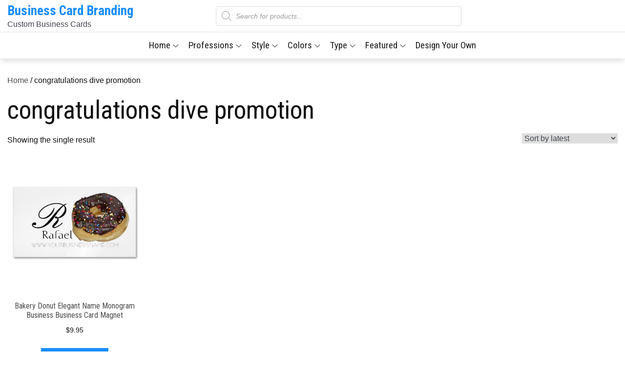

--- FILE ---
content_type: text/html; charset=UTF-8
request_url: https://cardbranding.com/product-category/congratulations-dive-promotion/
body_size: 47749
content:
<!DOCTYPE html>
<html lang="en-US">
<head>
<meta charset="UTF-8">
<meta name="viewport" content="width=device-width, initial-scale=1, maximum-scale=1">
<link rel="profile" href="http://gmpg.org/xfn/11">
<meta name='robots' content='index, follow, max-image-preview:large, max-snippet:-1, max-video-preview:-1' />
	<style>img:is([sizes="auto" i], [sizes^="auto," i]) { contain-intrinsic-size: 3000px 1500px }</style>
	
	<!-- This site is optimized with the Yoast SEO plugin v25.8 - https://yoast.com/wordpress/plugins/seo/ -->
	<title>congratulations dive promotion - Business Card Branding</title>
	<link rel="canonical" href="https://cardbranding.com/product-category/congratulations-dive-promotion/" />
	<meta property="og:locale" content="en_US" />
	<meta property="og:type" content="article" />
	<meta property="og:title" content="congratulations dive promotion - Business Card Branding" />
	<meta property="og:url" content="https://cardbranding.com/product-category/congratulations-dive-promotion/" />
	<meta property="og:site_name" content="Business Card Branding" />
	<meta name="twitter:card" content="summary_large_image" />
	<script type="application/ld+json" class="yoast-schema-graph">{"@context":"https://schema.org","@graph":[{"@type":"CollectionPage","@id":"https://cardbranding.com/product-category/congratulations-dive-promotion/","url":"https://cardbranding.com/product-category/congratulations-dive-promotion/","name":"congratulations dive promotion - Business Card Branding","isPartOf":{"@id":"https://cardbranding.com/#website"},"primaryImageOfPage":{"@id":"https://cardbranding.com/product-category/congratulations-dive-promotion/#primaryimage"},"image":{"@id":"https://cardbranding.com/product-category/congratulations-dive-promotion/#primaryimage"},"thumbnailUrl":"https://cardbranding.com/wp-content/uploads/2018/10/bakery_donut_elegant_name_monogram_business_business_card_magnet-r97de449a147f458caf7803248525164f_zdr35_699.jpg","breadcrumb":{"@id":"https://cardbranding.com/product-category/congratulations-dive-promotion/#breadcrumb"},"inLanguage":"en-US"},{"@type":"ImageObject","inLanguage":"en-US","@id":"https://cardbranding.com/product-category/congratulations-dive-promotion/#primaryimage","url":"https://cardbranding.com/wp-content/uploads/2018/10/bakery_donut_elegant_name_monogram_business_business_card_magnet-r97de449a147f458caf7803248525164f_zdr35_699.jpg","contentUrl":"https://cardbranding.com/wp-content/uploads/2018/10/bakery_donut_elegant_name_monogram_business_business_card_magnet-r97de449a147f458caf7803248525164f_zdr35_699.jpg","width":699,"height":699,"caption":"Bakery Donut Elegant Name Monogram Business Business Card Magnet"},{"@type":"BreadcrumbList","@id":"https://cardbranding.com/product-category/congratulations-dive-promotion/#breadcrumb","itemListElement":[{"@type":"ListItem","position":1,"name":"Home","item":"https://cardbranding.com/"},{"@type":"ListItem","position":2,"name":"congratulations dive promotion"}]},{"@type":"WebSite","@id":"https://cardbranding.com/#website","url":"https://cardbranding.com/","name":"Business Card Branding","description":"Custom Business Cards","potentialAction":[{"@type":"SearchAction","target":{"@type":"EntryPoint","urlTemplate":"https://cardbranding.com/?s={search_term_string}"},"query-input":{"@type":"PropertyValueSpecification","valueRequired":true,"valueName":"search_term_string"}}],"inLanguage":"en-US"}]}</script>
	<!-- / Yoast SEO plugin. -->


<link rel='dns-prefetch' href='//fonts.googleapis.com' />
<link rel='dns-prefetch' href='//www.googletagmanager.com' />
<link rel='dns-prefetch' href='//pagead2.googlesyndication.com' />
<link href='https://fonts.gstatic.com' crossorigin rel='preconnect' />
<link rel="alternate" type="application/rss+xml" title="Business Card Branding &raquo; Feed" href="https://cardbranding.com/feed/" />
<link rel="alternate" type="application/rss+xml" title="Business Card Branding &raquo; Comments Feed" href="https://cardbranding.com/comments/feed/" />
<link rel="alternate" type="application/rss+xml" title="Business Card Branding &raquo; congratulations dive promotion Category Feed" href="https://cardbranding.com/product-category/congratulations-dive-promotion/feed/" />
<script type="text/javascript">
/* <![CDATA[ */
window._wpemojiSettings = {"baseUrl":"https:\/\/s.w.org\/images\/core\/emoji\/16.0.1\/72x72\/","ext":".png","svgUrl":"https:\/\/s.w.org\/images\/core\/emoji\/16.0.1\/svg\/","svgExt":".svg","source":{"concatemoji":"https:\/\/cardbranding.com\/wp-includes\/js\/wp-emoji-release.min.js?ver=6.8.2"}};
/*! This file is auto-generated */
!function(s,n){var o,i,e;function c(e){try{var t={supportTests:e,timestamp:(new Date).valueOf()};sessionStorage.setItem(o,JSON.stringify(t))}catch(e){}}function p(e,t,n){e.clearRect(0,0,e.canvas.width,e.canvas.height),e.fillText(t,0,0);var t=new Uint32Array(e.getImageData(0,0,e.canvas.width,e.canvas.height).data),a=(e.clearRect(0,0,e.canvas.width,e.canvas.height),e.fillText(n,0,0),new Uint32Array(e.getImageData(0,0,e.canvas.width,e.canvas.height).data));return t.every(function(e,t){return e===a[t]})}function u(e,t){e.clearRect(0,0,e.canvas.width,e.canvas.height),e.fillText(t,0,0);for(var n=e.getImageData(16,16,1,1),a=0;a<n.data.length;a++)if(0!==n.data[a])return!1;return!0}function f(e,t,n,a){switch(t){case"flag":return n(e,"\ud83c\udff3\ufe0f\u200d\u26a7\ufe0f","\ud83c\udff3\ufe0f\u200b\u26a7\ufe0f")?!1:!n(e,"\ud83c\udde8\ud83c\uddf6","\ud83c\udde8\u200b\ud83c\uddf6")&&!n(e,"\ud83c\udff4\udb40\udc67\udb40\udc62\udb40\udc65\udb40\udc6e\udb40\udc67\udb40\udc7f","\ud83c\udff4\u200b\udb40\udc67\u200b\udb40\udc62\u200b\udb40\udc65\u200b\udb40\udc6e\u200b\udb40\udc67\u200b\udb40\udc7f");case"emoji":return!a(e,"\ud83e\udedf")}return!1}function g(e,t,n,a){var r="undefined"!=typeof WorkerGlobalScope&&self instanceof WorkerGlobalScope?new OffscreenCanvas(300,150):s.createElement("canvas"),o=r.getContext("2d",{willReadFrequently:!0}),i=(o.textBaseline="top",o.font="600 32px Arial",{});return e.forEach(function(e){i[e]=t(o,e,n,a)}),i}function t(e){var t=s.createElement("script");t.src=e,t.defer=!0,s.head.appendChild(t)}"undefined"!=typeof Promise&&(o="wpEmojiSettingsSupports",i=["flag","emoji"],n.supports={everything:!0,everythingExceptFlag:!0},e=new Promise(function(e){s.addEventListener("DOMContentLoaded",e,{once:!0})}),new Promise(function(t){var n=function(){try{var e=JSON.parse(sessionStorage.getItem(o));if("object"==typeof e&&"number"==typeof e.timestamp&&(new Date).valueOf()<e.timestamp+604800&&"object"==typeof e.supportTests)return e.supportTests}catch(e){}return null}();if(!n){if("undefined"!=typeof Worker&&"undefined"!=typeof OffscreenCanvas&&"undefined"!=typeof URL&&URL.createObjectURL&&"undefined"!=typeof Blob)try{var e="postMessage("+g.toString()+"("+[JSON.stringify(i),f.toString(),p.toString(),u.toString()].join(",")+"));",a=new Blob([e],{type:"text/javascript"}),r=new Worker(URL.createObjectURL(a),{name:"wpTestEmojiSupports"});return void(r.onmessage=function(e){c(n=e.data),r.terminate(),t(n)})}catch(e){}c(n=g(i,f,p,u))}t(n)}).then(function(e){for(var t in e)n.supports[t]=e[t],n.supports.everything=n.supports.everything&&n.supports[t],"flag"!==t&&(n.supports.everythingExceptFlag=n.supports.everythingExceptFlag&&n.supports[t]);n.supports.everythingExceptFlag=n.supports.everythingExceptFlag&&!n.supports.flag,n.DOMReady=!1,n.readyCallback=function(){n.DOMReady=!0}}).then(function(){return e}).then(function(){var e;n.supports.everything||(n.readyCallback(),(e=n.source||{}).concatemoji?t(e.concatemoji):e.wpemoji&&e.twemoji&&(t(e.twemoji),t(e.wpemoji)))}))}((window,document),window._wpemojiSettings);
/* ]]> */
</script>

<style id='wp-emoji-styles-inline-css' type='text/css'>

	img.wp-smiley, img.emoji {
		display: inline !important;
		border: none !important;
		box-shadow: none !important;
		height: 1em !important;
		width: 1em !important;
		margin: 0 0.07em !important;
		vertical-align: -0.1em !important;
		background: none !important;
		padding: 0 !important;
	}
</style>
<link rel='stylesheet' id='wp-block-library-css' href='https://cardbranding.com/wp-includes/css/dist/block-library/style.min.css?ver=6.8.2' type='text/css' media='all' />
<style id='wp-block-library-theme-inline-css' type='text/css'>
.wp-block-audio :where(figcaption){color:#555;font-size:13px;text-align:center}.is-dark-theme .wp-block-audio :where(figcaption){color:#ffffffa6}.wp-block-audio{margin:0 0 1em}.wp-block-code{border:1px solid #ccc;border-radius:4px;font-family:Menlo,Consolas,monaco,monospace;padding:.8em 1em}.wp-block-embed :where(figcaption){color:#555;font-size:13px;text-align:center}.is-dark-theme .wp-block-embed :where(figcaption){color:#ffffffa6}.wp-block-embed{margin:0 0 1em}.blocks-gallery-caption{color:#555;font-size:13px;text-align:center}.is-dark-theme .blocks-gallery-caption{color:#ffffffa6}:root :where(.wp-block-image figcaption){color:#555;font-size:13px;text-align:center}.is-dark-theme :root :where(.wp-block-image figcaption){color:#ffffffa6}.wp-block-image{margin:0 0 1em}.wp-block-pullquote{border-bottom:4px solid;border-top:4px solid;color:currentColor;margin-bottom:1.75em}.wp-block-pullquote cite,.wp-block-pullquote footer,.wp-block-pullquote__citation{color:currentColor;font-size:.8125em;font-style:normal;text-transform:uppercase}.wp-block-quote{border-left:.25em solid;margin:0 0 1.75em;padding-left:1em}.wp-block-quote cite,.wp-block-quote footer{color:currentColor;font-size:.8125em;font-style:normal;position:relative}.wp-block-quote:where(.has-text-align-right){border-left:none;border-right:.25em solid;padding-left:0;padding-right:1em}.wp-block-quote:where(.has-text-align-center){border:none;padding-left:0}.wp-block-quote.is-large,.wp-block-quote.is-style-large,.wp-block-quote:where(.is-style-plain){border:none}.wp-block-search .wp-block-search__label{font-weight:700}.wp-block-search__button{border:1px solid #ccc;padding:.375em .625em}:where(.wp-block-group.has-background){padding:1.25em 2.375em}.wp-block-separator.has-css-opacity{opacity:.4}.wp-block-separator{border:none;border-bottom:2px solid;margin-left:auto;margin-right:auto}.wp-block-separator.has-alpha-channel-opacity{opacity:1}.wp-block-separator:not(.is-style-wide):not(.is-style-dots){width:100px}.wp-block-separator.has-background:not(.is-style-dots){border-bottom:none;height:1px}.wp-block-separator.has-background:not(.is-style-wide):not(.is-style-dots){height:2px}.wp-block-table{margin:0 0 1em}.wp-block-table td,.wp-block-table th{word-break:normal}.wp-block-table :where(figcaption){color:#555;font-size:13px;text-align:center}.is-dark-theme .wp-block-table :where(figcaption){color:#ffffffa6}.wp-block-video :where(figcaption){color:#555;font-size:13px;text-align:center}.is-dark-theme .wp-block-video :where(figcaption){color:#ffffffa6}.wp-block-video{margin:0 0 1em}:root :where(.wp-block-template-part.has-background){margin-bottom:0;margin-top:0;padding:1.25em 2.375em}
</style>
<style id='classic-theme-styles-inline-css' type='text/css'>
/*! This file is auto-generated */
.wp-block-button__link{color:#fff;background-color:#32373c;border-radius:9999px;box-shadow:none;text-decoration:none;padding:calc(.667em + 2px) calc(1.333em + 2px);font-size:1.125em}.wp-block-file__button{background:#32373c;color:#fff;text-decoration:none}
</style>
<link rel='stylesheet' id='swiper-css' href='https://cardbranding.com/wp-content/plugins/elementor/assets/lib/swiper/v8/css/swiper.min.css?ver=8.4.5' type='text/css' media='all' />
<link rel='stylesheet' id='getbowtied-products-slider-styles-css' href='https://cardbranding.com/wp-content/plugins/product-blocks-for-woocommerce/includes/gbt-blocks/products_slider/assets/css/frontend/style.min.css?ver=1756588313' type='text/css' media='all' />
<link rel='stylesheet' id='getbowtied-categories-grid-styles-css' href='https://cardbranding.com/wp-content/plugins/product-blocks-for-woocommerce/includes/gbt-blocks/categories_grid/assets/css/frontend/style.min.css?ver=1756588313' type='text/css' media='all' />
<link rel='stylesheet' id='getbowtied-products-carousel-styles-css' href='https://cardbranding.com/wp-content/plugins/product-blocks-for-woocommerce/includes/gbt-blocks/products_carousel/assets/css/frontend/style.min.css?ver=1756588313' type='text/css' media='all' />
<link rel='stylesheet' id='getbowtied-scattered-product-list-styles-css' href='https://cardbranding.com/wp-content/plugins/product-blocks-for-woocommerce/includes/gbt-blocks/scattered_product_list/assets/css/frontend/style.min.css?ver=1756588313' type='text/css' media='all' />
<link rel='stylesheet' id='getbowtied-lookbook-reveal-styles-css' href='https://cardbranding.com/wp-content/plugins/product-blocks-for-woocommerce/includes/gbt-blocks/lookbook_reveal/assets/css/frontend/style.min.css?ver=1756588313' type='text/css' media='all' />
<link rel='stylesheet' id='getbowtied-lookbook-shop-by-outfit-styles-css' href='https://cardbranding.com/wp-content/plugins/product-blocks-for-woocommerce/includes/gbt-blocks/lookbook_shop_by_outfit/assets/css/frontend/style.min.css?ver=1756588313' type='text/css' media='all' />
<link rel='stylesheet' id='gbt_18_tr_posts_grid_styles-css' href='https://cardbranding.com/wp-content/plugins/the-retailer-extender/includes/gbt-blocks/posts_grid/assets/css/style.css?ver=6.8.2' type='text/css' media='all' />
<link rel='stylesheet' id='gbt_18_tr_banner_styles-css' href='https://cardbranding.com/wp-content/plugins/the-retailer-extender/includes/gbt-blocks/banner/assets/css/style.css?ver=6.8.2' type='text/css' media='all' />
<link rel='stylesheet' id='gbt_18_tr_slider_styles-css' href='https://cardbranding.com/wp-content/plugins/the-retailer-extender/includes/gbt-blocks/slider/assets/css/frontend/style.css?ver=6.8.2' type='text/css' media='all' />
<style id='global-styles-inline-css' type='text/css'>
:root{--wp--preset--aspect-ratio--square: 1;--wp--preset--aspect-ratio--4-3: 4/3;--wp--preset--aspect-ratio--3-4: 3/4;--wp--preset--aspect-ratio--3-2: 3/2;--wp--preset--aspect-ratio--2-3: 2/3;--wp--preset--aspect-ratio--16-9: 16/9;--wp--preset--aspect-ratio--9-16: 9/16;--wp--preset--color--black: #2f3633;--wp--preset--color--cyan-bluish-gray: #abb8c3;--wp--preset--color--white: #ffffff;--wp--preset--color--pale-pink: #f78da7;--wp--preset--color--vivid-red: #cf2e2e;--wp--preset--color--luminous-vivid-orange: #ff6900;--wp--preset--color--luminous-vivid-amber: #fcb900;--wp--preset--color--light-green-cyan: #7bdcb5;--wp--preset--color--vivid-green-cyan: #00d084;--wp--preset--color--pale-cyan-blue: #8ed1fc;--wp--preset--color--vivid-cyan-blue: #0693e3;--wp--preset--color--vivid-purple: #9b51e0;--wp--preset--color--blue: #2c7dfa;--wp--preset--color--green: #07d79c;--wp--preset--color--orange: #ff8737;--wp--preset--color--grey: #82868b;--wp--preset--gradient--vivid-cyan-blue-to-vivid-purple: linear-gradient(135deg,rgba(6,147,227,1) 0%,rgb(155,81,224) 100%);--wp--preset--gradient--light-green-cyan-to-vivid-green-cyan: linear-gradient(135deg,rgb(122,220,180) 0%,rgb(0,208,130) 100%);--wp--preset--gradient--luminous-vivid-amber-to-luminous-vivid-orange: linear-gradient(135deg,rgba(252,185,0,1) 0%,rgba(255,105,0,1) 100%);--wp--preset--gradient--luminous-vivid-orange-to-vivid-red: linear-gradient(135deg,rgba(255,105,0,1) 0%,rgb(207,46,46) 100%);--wp--preset--gradient--very-light-gray-to-cyan-bluish-gray: linear-gradient(135deg,rgb(238,238,238) 0%,rgb(169,184,195) 100%);--wp--preset--gradient--cool-to-warm-spectrum: linear-gradient(135deg,rgb(74,234,220) 0%,rgb(151,120,209) 20%,rgb(207,42,186) 40%,rgb(238,44,130) 60%,rgb(251,105,98) 80%,rgb(254,248,76) 100%);--wp--preset--gradient--blush-light-purple: linear-gradient(135deg,rgb(255,206,236) 0%,rgb(152,150,240) 100%);--wp--preset--gradient--blush-bordeaux: linear-gradient(135deg,rgb(254,205,165) 0%,rgb(254,45,45) 50%,rgb(107,0,62) 100%);--wp--preset--gradient--luminous-dusk: linear-gradient(135deg,rgb(255,203,112) 0%,rgb(199,81,192) 50%,rgb(65,88,208) 100%);--wp--preset--gradient--pale-ocean: linear-gradient(135deg,rgb(255,245,203) 0%,rgb(182,227,212) 50%,rgb(51,167,181) 100%);--wp--preset--gradient--electric-grass: linear-gradient(135deg,rgb(202,248,128) 0%,rgb(113,206,126) 100%);--wp--preset--gradient--midnight: linear-gradient(135deg,rgb(2,3,129) 0%,rgb(40,116,252) 100%);--wp--preset--font-size--small: 12px;--wp--preset--font-size--medium: 20px;--wp--preset--font-size--large: 36px;--wp--preset--font-size--x-large: 42px;--wp--preset--font-size--regular: 16px;--wp--preset--font-size--larger: 36px;--wp--preset--font-size--huge: 48px;--wp--preset--spacing--20: 0.44rem;--wp--preset--spacing--30: 0.67rem;--wp--preset--spacing--40: 1rem;--wp--preset--spacing--50: 1.5rem;--wp--preset--spacing--60: 2.25rem;--wp--preset--spacing--70: 3.38rem;--wp--preset--spacing--80: 5.06rem;--wp--preset--shadow--natural: 6px 6px 9px rgba(0, 0, 0, 0.2);--wp--preset--shadow--deep: 12px 12px 50px rgba(0, 0, 0, 0.4);--wp--preset--shadow--sharp: 6px 6px 0px rgba(0, 0, 0, 0.2);--wp--preset--shadow--outlined: 6px 6px 0px -3px rgba(255, 255, 255, 1), 6px 6px rgba(0, 0, 0, 1);--wp--preset--shadow--crisp: 6px 6px 0px rgba(0, 0, 0, 1);}:where(.is-layout-flex){gap: 0.5em;}:where(.is-layout-grid){gap: 0.5em;}body .is-layout-flex{display: flex;}.is-layout-flex{flex-wrap: wrap;align-items: center;}.is-layout-flex > :is(*, div){margin: 0;}body .is-layout-grid{display: grid;}.is-layout-grid > :is(*, div){margin: 0;}:where(.wp-block-columns.is-layout-flex){gap: 2em;}:where(.wp-block-columns.is-layout-grid){gap: 2em;}:where(.wp-block-post-template.is-layout-flex){gap: 1.25em;}:where(.wp-block-post-template.is-layout-grid){gap: 1.25em;}.has-black-color{color: var(--wp--preset--color--black) !important;}.has-cyan-bluish-gray-color{color: var(--wp--preset--color--cyan-bluish-gray) !important;}.has-white-color{color: var(--wp--preset--color--white) !important;}.has-pale-pink-color{color: var(--wp--preset--color--pale-pink) !important;}.has-vivid-red-color{color: var(--wp--preset--color--vivid-red) !important;}.has-luminous-vivid-orange-color{color: var(--wp--preset--color--luminous-vivid-orange) !important;}.has-luminous-vivid-amber-color{color: var(--wp--preset--color--luminous-vivid-amber) !important;}.has-light-green-cyan-color{color: var(--wp--preset--color--light-green-cyan) !important;}.has-vivid-green-cyan-color{color: var(--wp--preset--color--vivid-green-cyan) !important;}.has-pale-cyan-blue-color{color: var(--wp--preset--color--pale-cyan-blue) !important;}.has-vivid-cyan-blue-color{color: var(--wp--preset--color--vivid-cyan-blue) !important;}.has-vivid-purple-color{color: var(--wp--preset--color--vivid-purple) !important;}.has-black-background-color{background-color: var(--wp--preset--color--black) !important;}.has-cyan-bluish-gray-background-color{background-color: var(--wp--preset--color--cyan-bluish-gray) !important;}.has-white-background-color{background-color: var(--wp--preset--color--white) !important;}.has-pale-pink-background-color{background-color: var(--wp--preset--color--pale-pink) !important;}.has-vivid-red-background-color{background-color: var(--wp--preset--color--vivid-red) !important;}.has-luminous-vivid-orange-background-color{background-color: var(--wp--preset--color--luminous-vivid-orange) !important;}.has-luminous-vivid-amber-background-color{background-color: var(--wp--preset--color--luminous-vivid-amber) !important;}.has-light-green-cyan-background-color{background-color: var(--wp--preset--color--light-green-cyan) !important;}.has-vivid-green-cyan-background-color{background-color: var(--wp--preset--color--vivid-green-cyan) !important;}.has-pale-cyan-blue-background-color{background-color: var(--wp--preset--color--pale-cyan-blue) !important;}.has-vivid-cyan-blue-background-color{background-color: var(--wp--preset--color--vivid-cyan-blue) !important;}.has-vivid-purple-background-color{background-color: var(--wp--preset--color--vivid-purple) !important;}.has-black-border-color{border-color: var(--wp--preset--color--black) !important;}.has-cyan-bluish-gray-border-color{border-color: var(--wp--preset--color--cyan-bluish-gray) !important;}.has-white-border-color{border-color: var(--wp--preset--color--white) !important;}.has-pale-pink-border-color{border-color: var(--wp--preset--color--pale-pink) !important;}.has-vivid-red-border-color{border-color: var(--wp--preset--color--vivid-red) !important;}.has-luminous-vivid-orange-border-color{border-color: var(--wp--preset--color--luminous-vivid-orange) !important;}.has-luminous-vivid-amber-border-color{border-color: var(--wp--preset--color--luminous-vivid-amber) !important;}.has-light-green-cyan-border-color{border-color: var(--wp--preset--color--light-green-cyan) !important;}.has-vivid-green-cyan-border-color{border-color: var(--wp--preset--color--vivid-green-cyan) !important;}.has-pale-cyan-blue-border-color{border-color: var(--wp--preset--color--pale-cyan-blue) !important;}.has-vivid-cyan-blue-border-color{border-color: var(--wp--preset--color--vivid-cyan-blue) !important;}.has-vivid-purple-border-color{border-color: var(--wp--preset--color--vivid-purple) !important;}.has-vivid-cyan-blue-to-vivid-purple-gradient-background{background: var(--wp--preset--gradient--vivid-cyan-blue-to-vivid-purple) !important;}.has-light-green-cyan-to-vivid-green-cyan-gradient-background{background: var(--wp--preset--gradient--light-green-cyan-to-vivid-green-cyan) !important;}.has-luminous-vivid-amber-to-luminous-vivid-orange-gradient-background{background: var(--wp--preset--gradient--luminous-vivid-amber-to-luminous-vivid-orange) !important;}.has-luminous-vivid-orange-to-vivid-red-gradient-background{background: var(--wp--preset--gradient--luminous-vivid-orange-to-vivid-red) !important;}.has-very-light-gray-to-cyan-bluish-gray-gradient-background{background: var(--wp--preset--gradient--very-light-gray-to-cyan-bluish-gray) !important;}.has-cool-to-warm-spectrum-gradient-background{background: var(--wp--preset--gradient--cool-to-warm-spectrum) !important;}.has-blush-light-purple-gradient-background{background: var(--wp--preset--gradient--blush-light-purple) !important;}.has-blush-bordeaux-gradient-background{background: var(--wp--preset--gradient--blush-bordeaux) !important;}.has-luminous-dusk-gradient-background{background: var(--wp--preset--gradient--luminous-dusk) !important;}.has-pale-ocean-gradient-background{background: var(--wp--preset--gradient--pale-ocean) !important;}.has-electric-grass-gradient-background{background: var(--wp--preset--gradient--electric-grass) !important;}.has-midnight-gradient-background{background: var(--wp--preset--gradient--midnight) !important;}.has-small-font-size{font-size: var(--wp--preset--font-size--small) !important;}.has-medium-font-size{font-size: var(--wp--preset--font-size--medium) !important;}.has-large-font-size{font-size: var(--wp--preset--font-size--large) !important;}.has-x-large-font-size{font-size: var(--wp--preset--font-size--x-large) !important;}
:where(.wp-block-post-template.is-layout-flex){gap: 1.25em;}:where(.wp-block-post-template.is-layout-grid){gap: 1.25em;}
:where(.wp-block-columns.is-layout-flex){gap: 2em;}:where(.wp-block-columns.is-layout-grid){gap: 2em;}
:root :where(.wp-block-pullquote){font-size: 1.5em;line-height: 1.6;}
</style>
<link rel='stylesheet' id='hookmeup-css' href='https://cardbranding.com/wp-content/plugins/hookmeup/public/assets/css/hmu-public.css?ver=1.2.1' type='text/css' media='all' />
<link rel='stylesheet' id='woocommerce-layout-css' href='https://cardbranding.com/wp-content/plugins/woocommerce/assets/css/woocommerce-layout.css?ver=10.1.3' type='text/css' media='all' />
<link rel='stylesheet' id='woocommerce-smallscreen-css' href='https://cardbranding.com/wp-content/plugins/woocommerce/assets/css/woocommerce-smallscreen.css?ver=10.1.3' type='text/css' media='only screen and (max-width: 768px)' />
<link rel='stylesheet' id='woocommerce-general-css' href='https://cardbranding.com/wp-content/plugins/woocommerce/assets/css/woocommerce.css?ver=10.1.3' type='text/css' media='all' />
<style id='woocommerce-inline-inline-css' type='text/css'>
.woocommerce form .form-row .required { visibility: visible; }
</style>
<link rel='stylesheet' id='brands-styles-css' href='https://cardbranding.com/wp-content/plugins/woocommerce/assets/css/brands.css?ver=10.1.3' type='text/css' media='all' />
<link rel='stylesheet' id='dgwt-wcas-style-css' href='https://cardbranding.com/wp-content/plugins/ajax-search-for-woocommerce/assets/css/style.min.css?ver=1.31.0' type='text/css' media='all' />
<link rel='stylesheet' id='ecommerce-plus-fonts-css' href='https://fonts.googleapis.com/css?family=Roboto+Condensed%3A400%2C600%2C700%7CGoogle+SansMuli%3A300%2C400%2C600%2C700&#038;subset=latin%2Clatin-ext' type='text/css' media='all' />
<link rel='stylesheet' id='fontawesome-css' href='https://cardbranding.com/wp-content/themes/ecommerce-plus/css/font-awesome.css?ver=6.8.2' type='text/css' media='all' />
<link rel='stylesheet' id='bootstrap-css' href='https://cardbranding.com/wp-content/themes/ecommerce-plus/css/bootstrap.css?ver=6.8.2' type='text/css' media='all' />
<link rel='stylesheet' id='ecommerce-plus-style-css' href='https://cardbranding.com/wp-content/themes/ecommerce-plus/style.css?ver=6.8.2' type='text/css' media='all' />
<style id='ecommerce-plus-style-inline-css' type='text/css'>

			.site-title a {
				color: #178dff;
			}
			.site-description {
				color: #3f444d;
			}.trail-items li:not(:last-child):after {
			    content: ">";
			    padding: 0 5px;
			    color: rgba(255, 255, 255, 0.30);
			}
</style>
<script type="text/javascript" src="https://cardbranding.com/wp-includes/js/jquery/jquery.min.js?ver=3.7.1" id="jquery-core-js"></script>
<script type="text/javascript" src="https://cardbranding.com/wp-includes/js/jquery/jquery-migrate.min.js?ver=3.4.1" id="jquery-migrate-js"></script>
<script type="text/javascript" src="https://cardbranding.com/wp-content/plugins/the-retailer-extender/includes/gbt-blocks/slider/assets/js/slider.js?ver=6.8.2" id="gbt_18_tr_slider_script-js"></script>
<script type="text/javascript" src="https://cardbranding.com/wp-content/plugins/woocommerce/assets/js/jquery-blockui/jquery.blockUI.min.js?ver=2.7.0-wc.10.1.3" id="jquery-blockui-js" defer="defer" data-wp-strategy="defer"></script>
<script type="text/javascript" id="wc-add-to-cart-js-extra">
/* <![CDATA[ */
var wc_add_to_cart_params = {"ajax_url":"\/wp-admin\/admin-ajax.php","wc_ajax_url":"\/?wc-ajax=%%endpoint%%","i18n_view_cart":"View cart","cart_url":"https:\/\/cardbranding.com","is_cart":"","cart_redirect_after_add":"no"};
/* ]]> */
</script>
<script type="text/javascript" src="https://cardbranding.com/wp-content/plugins/woocommerce/assets/js/frontend/add-to-cart.min.js?ver=10.1.3" id="wc-add-to-cart-js" defer="defer" data-wp-strategy="defer"></script>
<script type="text/javascript" src="https://cardbranding.com/wp-content/plugins/woocommerce/assets/js/js-cookie/js.cookie.min.js?ver=2.1.4-wc.10.1.3" id="js-cookie-js" defer="defer" data-wp-strategy="defer"></script>
<script type="text/javascript" id="woocommerce-js-extra">
/* <![CDATA[ */
var woocommerce_params = {"ajax_url":"\/wp-admin\/admin-ajax.php","wc_ajax_url":"\/?wc-ajax=%%endpoint%%","i18n_password_show":"Show password","i18n_password_hide":"Hide password"};
/* ]]> */
</script>
<script type="text/javascript" src="https://cardbranding.com/wp-content/plugins/woocommerce/assets/js/frontend/woocommerce.min.js?ver=10.1.3" id="woocommerce-js" defer="defer" data-wp-strategy="defer"></script>
<script type="text/javascript" src="https://cardbranding.com/wp-content/themes/ecommerce-plus/js/bootstrap.js?ver=1" id="bootstrap-js-js"></script>
<!--[if lt IE 9]>
<script type="text/javascript" src="https://cardbranding.com/wp-content/themes/ecommerce-plus/js/html5.js?ver=3.7.3" id="ecommerce-plus-html5-js"></script>
<![endif]-->
<link rel="https://api.w.org/" href="https://cardbranding.com/wp-json/" /><link rel="alternate" title="JSON" type="application/json" href="https://cardbranding.com/wp-json/wp/v2/product_cat/21851" /><link rel="EditURI" type="application/rsd+xml" title="RSD" href="https://cardbranding.com/xmlrpc.php?rsd" />
<meta name="generator" content="WordPress 6.8.2" />
<meta name="generator" content="WooCommerce 10.1.3" />
<meta name="generator" content="Site Kit by Google 1.170.0" />		<script type="text/javascript">
				(function(c,l,a,r,i,t,y){
					c[a]=c[a]||function(){(c[a].q=c[a].q||[]).push(arguments)};t=l.createElement(r);t.async=1;
					t.src="https://www.clarity.ms/tag/"+i+"?ref=wordpress";y=l.getElementsByTagName(r)[0];y.parentNode.insertBefore(t,y);
				})(window, document, "clarity", "script", "kkzzrhr3rn");
		</script>
		<meta name="generator" content="Redux 4.5.7" />		<style>
			.dgwt-wcas-ico-magnifier,.dgwt-wcas-ico-magnifier-handler{max-width:20px}.dgwt-wcas-search-wrapp{max-width:600px}		</style>
			<style type="text/css" id="custom-theme-colors" >
		.wp-block-search .wp-block-search__button {
		background: #178dff;
		border: 1px solid #178dff;
		color:#fff;
		font-weight: 700;
		
	}

	/* Width */
	#masthead .container {
		max-width: 1280px;
	}
	#inner-content-wrapper.container {
		max-width: 1280px;
	}
	
	.site-footer .container {
		max-width: 1280px;
	}	

	/* CUSTOM FONTS */
	
	body {
		font-family: "Google Sans", sans-serif;
	}
	
	h1,	h2,	h3,	h4,	h5,	h6, .section-title {
		clear: both;
		margin: 16px 0;
		line-height: 1.2;
		font-family: "Roboto Condensed", sans-serif;
	}
	
	
	.site-title,
	.post-navigation a, 
	.posts-navigation a,
	.post-navigation span,
	.posts-navigation span,	
	.pagination .page-numbers,
	.pagination .page-numbers.dots:hover,
	.pagination .page-numbers.dots:focus,
	.post-navigation span,
	.posts-navigation span,
	.jetpack_subscription_widget input[type="submit"],
	.jetpack_subscription_widget button[type="submit"],
	.widget_popular_post a time,
	.widget_popular_post time,
	.widget_latest_post a time,
	.widget_latest_post time,
	.widget_featured_post a time,
	.widget_featured_post time,
	.reply a,
	.section-subtitle,
	.trail-items li,
	ul.filter-tabs li a,
	.post-categories a,
	.posted-on a,
	#masthead .login-register a,
	.main-navigation ul.nav-menu > li > a {
		font-family: "Roboto Condensed", sans-serif;
	}
	
	
	/*----------------
	# Color Options
	-----------------*/
	
	.preloader-wrap {
		background-color: #178dff;
	}
	
	.tabbed-style #secondary .widget-title  {
		background-color: #178dff;	
	}
	
	.tabbed-style #secondary .widget-title::before {
		border-color: transparent transparent transparent #178dff;	
	}
	
	@media screen and (min-width: 992px) {
	
		.header-storefront .main-navigation ul.nav-menu > li > a {
		
			color: #191a1a;
			
		}
		
		.header-storefront.menu {
			background-color: #ffffff;
		}
		
		.header-storefront.menu.header-ticky-menu {
			background-color: #fffc;
		}
		
		.header-storefront .main-navigation .nav-menu > li > a > svg {
			fill: #191a1a;
		}
		
		.header-transparent .main-navigation .nav-menu > li > a > svg {
			fill: #ffffff;
		}
		
		.header-transparent .header-ticky-menu .main-navigation .nav-menu > li > a > svg {
			fill: #2d2d2d;
		}
		
		.has-header-image .main-navigation .nav-menu > li > a > svg {
			fill: #ffffff;
		}
		
		.has-header-image .header-ticky-menu .main-navigation .nav-menu > li > a > svg {
			fill: #2d2d2d;
		}
		
		.header-storefront.header-ticky-menu .main-navigation ul.nav-menu > li > a {
			color: #2d2d2d;
		}
		
		.header-storefront.header-ticky-menu .main-navigation .nav-menu > li > a > svg {
			fill: #2d2d2d;
		}
		
		
		.header-transparent .main-navigation ul#primary-menu > li.current-menu-item > a {
			color: #fff;
		}
		
		
		.header-transparent .header-storefront .main-navigation ul#primary-menu > li.current-menu-item > a {
			color: #191a1a;
		}
		
		.header-transparent .header-storefront.header-ticky-menu .main-navigation ul#primary-menu > li.current-menu-item > a {
			color: initial;
		}				
		
		.header-transparent .header-storefront  .main-navigation .nav-menu > li > a > svg {
			fill: #191a1a;
		}											
		
		.has-header-image .main-navigation ul#primary-menu > li.current-menu-item > a {
			color: #fff;
		}
		.has-header-image .header-storefront .main-navigation ul.nav-menu > li > a {
			color: #fff;
		}
		.has-header-image .header-storefront.menu {
			background-color: transparent;
		}
				
		.has-header-image .header-storefront.header-ticky-menu .main-navigation ul.nav-menu > li > a {
			color: initial;
		}
							
			
	}
	
	.header-border {
		border-bottom: 1px solid #eaeaea;
	}
	
	
	#masthead .top_bar_wrapper {
	  background-color:#fbfbfb1c;
	  margin-bottom: 5px;
	}	
	
	.site-footer .widget-title, 
	.site-footer a, 
	.site-footer p, 
	.site-footer li,
	.site-footer h1,
	.site-footer h2,
	.site-footer h3,
	.site-footer h4,
	.site-footer h5,
	.site-footer h6,
	.site-footer .widget_calendar th,
	.site-footer .widget_calendar td,
	caption,
	.footer-widgets-area, #colophon p,
	.site-footer .site-info a,
	.site-footer .site-info,
	.site-footer .textwidget {
	  color:#373737;
	}
	
	
	.full-underline .section-title { 

		border-bottom: 2px solid  #178dff;
	
	}	
	
	#masthead {
		background-color: #ffffff;
	}
	
	.amount-cart {
    	color: #fff;
    	background: #4c4c4c;
	}
	
	.amount-cart::before {
		border-right: 7px solid #4c4c4c;
	}	
	.cart-contents span.count {
    	color: #fff;
    	background: #4c4c4c;
	}
	
	
	.header-cart-inner  .cart-contents span,
	.header-cart-inner .amount-cart {
		background-color:#178dff;
	}
	
	.cart-contents span.count {
		background-color:#178dff;
	
	}
	
	.header-cart-inner  .amount-cart::before {
		border-right: 7px solid #178dff;
	}
	
	.woocommerce div.product .woocommerce-tabs ul.tabs li.active {
		border-bottom-color:  #178dff;  
	}
	
	.woocommerce span.onsale, 
	.my-yith-wishlist .button.yith-wcqv-button::before, 
	.my-yith-wishlist .compare-button a::before,
	.my-yith-wishlist .yith-wcwl-add-button .add_to_wishlist::before,
	.my-yith-wishlist .yith-wcwl-wishlistexistsbrowse a::before, 
	.my-yith-wishlist .yith-wcwl-wishlistaddedbrowse a::before {
		background-color: #178dff;		
	}
	
	.product-wrapper .badge-wrapper .onsale {
		background-color: #178dff;	
	}
	
	.glyphicon-menu-left::before, 
	.glyphicon-menu-right::before {
		background-color: #178dff;
		border-radius: 24px;
	}

	.carousel-indicators .active {
		background-color: #178dff;
		border: 1px solid #178dff;
	}
	
	.carousel-control:hover .glyphicon-menu-left::before,
	.carousel-control:focus .glyphicon-menu-left::before,
	.carousel-control:hover .glyphicon-menu-right::before, 
	.carousel-control:focus .glyphicon-menu-right::before {
		background-color: #1a57a3;
	}	
		
		
	/*
	 * Text Color
	 */

	body {
		color: #0f0f0f;	
	} 
	
	.woocommerce ul.products li.product .price,
	.woocommerce div.product p.price, 
	.woocommerce div.product span.price {
		color: #0f0f0f;	
	}

	/* 
	 *	button color 
	 */
	 
	#masthead .login-register a {
		background-color: #178dff;
		border: 2px solid #178dff;	
	}

	
	#respond input[type="submit"],
	input[type="submit"] {	
		background-color: #178dff;
		color: #fff;
	}
	
	.btn {
		background-color: #178dff;
	}
		
	.widget_search form.search-form .search-submit, 
	.widget_search form.search-form .search-submit {
		background-color: #178dff;
		color: #fff;
		padding: initial;
	}
	
	
	.backtotop {
		background-color: #178dff;
		color: #fff;
	}

	
	/* hover & focus */

	
	
	#masthead .main-navigation .login-register a:hover,
	#masthead .main-navigation .login-register a:focus {
		background-color: #1a57a3;
		border: 2px solid #1a57a3;
		color: #fff;
	}
	
	#respond input[type="submit"]:hover,
	input[type="submit"]:focus {	
		background-color: #1a57a3;
		color: #fff;
	}
	
	.btn:focus,
	.btn:hover {
		background-color: #1a57a3;
		color:#fff;
	}
	
	.reply a:focus, 
	.reply a:hover {
		background-color: #1a57a3;
		color:#fff;	
	}
		
	.widget_search form.search-form .search-submit:focus, 
	.widget_search form.search-form .search-submit:hover {
		background-color: #1a57a3;

	}
	
	.backtotop:hover,
	.backtotop:focus {
		background-color: #1a57a3;
		color: #fff;
	}
	
	.post-edit-link:hover,
	.post-edit-link:focus {
		background-color: #1a57a3;
		color: #fff;	
	}
	
	/* Link Hover */
	
	a:hover,
	a:focus {
		color: #178dff;
		text-decoration: none;
	}

	.post-categories a:hover,
	.post-categories a:focus {
		color: #178dff;
		text-transform:uppercase;
	}
	
	.posted-on a:hover,
	.posted-on a:focus{
		color: #178dff;
	}
	
	.single .post-categories a:hover,
	.single .post-categories a:focus,
	.single .byline a:hover
	.single .byline a:focus, {
		color: #178dff;
	}

		
			
	/* 
	 * link color 
	 */
	
	a {
		color: #4c4c4c;
		text-decoration: none;
	}

	.post-categories a {
		color: #4c4c4c;
		text-transform:uppercase;
	}
	
	.posted-on a {
		color: #4c4c4c;
	}
	
	.single .post-categories a,
	.single .byline a {
		color: #4c4c4c;
	}

	.jetpack_subscription_widget input[type="submit"],
	.jetpack_subscription_widget button[type="submit"] {
		background-color: #178dff;
		color: #fff;
	}

	.widget_popular_post a time,
	.widget_popular_post time,
	.widget_latest_post a time,
	.widget_latest_post time,
	.widget_featured_post a time,
	.widget_featured_post time {
		color: #178dff;
	}
	
	.widget svg {
		fill: #178dff;
	}
	
	.reply a {
		background-color: #178dff;
		color: #fff;
	}

	
	.single .posted-on a {
		background-color: #178dff;
		color: #fff;
	}
	
	
	/*
	 * Menu
	 */
	 
	.main-navigation ul#primary-menu li.current-menu-item > a,
	.main-navigation ul#primary-menu li:hover > a {
		color: #1a57a3;
	}


	#masthead .main-navigation ul.nav-menu > li a:hover,
	#masthead .main-navigation ul.nav-menu > li a:focus {
		color: #1a57a3;
	}
	
	.main-navigation ul.nav-menu > li a:hover svg,
	.main-navigation ul.nav-menu > li a:focus svg {
		fill: #1a57a3;
	}	
	
	.main-navigation ul.nav-menu > li button:hover svg,
	.main-navigation ul.nav-menu > li button:focus svg {
		fill: #1a57a3;
	}
	
	#masthead .main-navigation ul.nav-menu > li.login-register-item a:hover,
	#masthead .main-navigation ul.nav-menu > li.login-register-item a:focus {
		color: #fff;	
	}

	
	
	button.menu-toggle:hover svg,
	button.menu-toggle:focus svg {
		fill: #1a57a3;
	}	

	@media screen and (min-width: 1024px) {
		
	}
	
	
	@media screen and (max-width: 1023px) {
	
		.main-navigation ul,
		.main-navigation ul ul,
		.main-navigation ul ul ul {
			background-color: #fff;
		}
		
	}
	
	@media screen and (min-width: 1024px) {
		.main-navigation ul ul,
		.main-navigation ul ul ul {
			background-color: #fff;
		}
	}
	
	/* woo colors */
	
	.woocommerce button.button.alt.disabled,
	.woocommerce a.add_to_cart_button,
	.woocommerce a.add_to_cart_button:focus,
	.woocommerce a.product_type_grouped, 
	.woocommerce a.product_type_external, 
	.woocommerce a.product_type_simple, 
	.woocommerce a.product_type_variable,
	.woocommerce button.button.alt,
	.woocommerce a.button,
	.woocommerce button.button,
	.woocommerce a.button.alt,
	.woocommerce #respond input#submit,
	.woocommerce .widget_price_filter .price_slider_amount .button {
		background: #178dff;
		color:#fff;
		text-decoration: none;
	}	
		
	
	.woocommerce button.button.alt.disabled:hover,
	.woocommerce button.button.alt.disabled:focus,
	
	.woocommerce a.button:hover,
	.woocommerce a.button:focus,
	
	.woocommerce button.button:hover,
	.woocommerce button.button:focus,
	
	.woocommerce div.product form.cart .button:hover,
	.woocommerce div.product form.cart .button:focus,
	
	.woocommerce a.button.alt:hover,
	.woocommerce a.button.alt:focus {
		background-color: #1a57a3;
		color: #fff;
	}
	
	.woocommerce button.button.alt:hover,
	.woocommerce button.button.alt:focus {
		background-color: #1a57a3;
		color: #fff;
	}

	
		
		/* Checkout Formating */
	
		
		.woocommerce-page.woocommerce-checkout form.checkout.woocommerce-checkout:after,
		.woocommerce.woocommerce-checkout form.checkout.woocommerce-checkout:after {
			content: "";
			clear: both;
			display: table
		}
		
		.woocommerce-page.woocommerce-checkout table.shop_table thead,
		.woocommerce.woocommerce-checkout table.shop_table thead {
			background: 0 0
		}
		
		.woocommerce-page.woocommerce-checkout table.shop_table th,
		.woocommerce.woocommerce-checkout table.shop_table th {
			padding: 14px 12px
		}
		
		.woocommerce-page.woocommerce-checkout table.shop_table td,
		.woocommerce.woocommerce-checkout table.shop_table td {
			padding: 10px 10px 10px 0;
			border-color: #ebebeb;
			opacity: .8
		}
		
		.woocommerce-page.woocommerce-checkout table.shop_table tfoot td,
		.woocommerce.woocommerce-checkout table.shop_table tfoot td {
			opacity: 1
		}
		
		.woocommerce-page.woocommerce-checkout table.shop_table td,
		.woocommerce-page.woocommerce-checkout table.shop_table th,
		.woocommerce.woocommerce-checkout table.shop_table td,
		.woocommerce.woocommerce-checkout table.shop_table th {
			border-bottom-width: 1px
		}
		
		.woocommerce-page.woocommerce-checkout #customer_details h3,
		.woocommerce.woocommerce-checkout #customer_details h3 {
			font-size: 1.2rem;
			padding: 20px 0 14px;
			margin: 0 0 20px;
			border-bottom: 1px solid #ebebeb
		}
		
		.woocommerce-page.woocommerce-checkout form #order_review_heading,
		.woocommerce.woocommerce-checkout form #order_review_heading {
			border-width: 2px 2px 0 2px;
			border-style: solid;
			font-size: 1.2rem;
			margin: 0;
			padding: 1.5em 1.5em 1em;
			border-color: #ebebeb
		}
		
		@media (min-width:769px) {
			.woocommerce-page.woocommerce-checkout form #customer_details.col2-set,
			.woocommerce.woocommerce-checkout form #customer_details.col2-set {
				width: 55%;
				float: left;
				margin-right: 4.347826087%
			}
			.woocommerce-page.woocommerce-checkout form #customer_details.col2-set .col-1,
			.woocommerce-page.woocommerce-checkout form #customer_details.col2-set .col-2,
			.woocommerce.woocommerce-checkout form #customer_details.col2-set .col-1,
			.woocommerce.woocommerce-checkout form #customer_details.col2-set .col-2 {
				float: none;
				width: auto
			}
		}
		
		.woocommerce-page.woocommerce-checkout form #order_review,
		.woocommerce.woocommerce-checkout form #order_review {
			padding: 0 1em;
			border-width: 0 2px 2px;
			border-style: solid;
			border-color: #ebebeb
		}
		
		.woocommerce-page.woocommerce-checkout form #order_review table,
		.woocommerce.woocommerce-checkout form #order_review table {
			border-width: 0
		}
		
		.woocommerce-page.woocommerce-checkout form #order_review td,
		.woocommerce-page.woocommerce-checkout form #order_review th,
		.woocommerce.woocommerce-checkout form #order_review td,
		.woocommerce.woocommerce-checkout form #order_review th {
			border-top: 0;
			border-right: 0;
			padding-left: 0;
			border-color: #ebebeb
		}
		
		@media (min-width:769px) {
			.woocommerce-page.woocommerce-checkout form #order_review,
			.woocommerce-page.woocommerce-checkout form #order_review_heading,
			.woocommerce.woocommerce-checkout form #order_review,
			.woocommerce.woocommerce-checkout form #order_review_heading {
				width: 40%;
				float: right;
				margin-right: 0;
				clear: right
			}
		}
		
		.woocommerce-page.woocommerce-checkout form .form-row:last-child,
		.woocommerce.woocommerce-checkout form .form-row:last-child {
			margin-bottom: 0
		}
		
		.woocommerce-page.woocommerce-checkout #payment,
		.woocommerce.woocommerce-checkout #payment {
			border-radius: 0
		}
		
		.woocommerce-page.woocommerce-checkout #payment ul.payment_methods,
		.woocommerce.woocommerce-checkout #payment ul.payment_methods {
			padding: 5px;
			margin-bottom: 1em;
			border-bottom: 0
		}
		
		.woocommerce-page.woocommerce-checkout #payment div.payment_box,
		.woocommerce.woocommerce-checkout #payment div.payment_box {
			background-color: #efefef
		}
		
		.woocommerce-page.woocommerce-checkout #payment div.payment_box:before,
		.woocommerce.woocommerce-checkout #payment div.payment_box:before {
			border-bottom-color: #efefef
		}
		
		.woocommerce-page.woocommerce-checkout #payment div.form-row,
		.woocommerce.woocommerce-checkout #payment div.form-row {
			padding: 0 0 2em
		}
		
		.woocommerce-page.woocommerce-checkout #payment div.form-row {
			padding: 0 1em 2em;
			background-color: transparent;
			margin-bottom: 15px;
		}
		
		.woocommerce-page.woocommerce-checkout #payment #place_order,
		.woocommerce.woocommerce-checkout #payment #place_order {
			width: 100%
		}
		
		.woocommerce-page.woocommerce-checkout .woocommerce-order table.shop_table td,
		.woocommerce-page.woocommerce-checkout .woocommerce-order table.shop_table th,
		.woocommerce.woocommerce-checkout .woocommerce-order table.shop_table td,
		.woocommerce.woocommerce-checkout .woocommerce-order table.shop_table th {
			padding: .7em 1em;
			border-bottom-width: 0
		}
		
		.woocommerce-page.woocommerce-checkout .woocommerce-order table.shop_table td:last-child,
		.woocommerce-page.woocommerce-checkout .woocommerce-order table.shop_table th:last-child,
		.woocommerce.woocommerce-checkout .woocommerce-order table.shop_table td:last-child,
		.woocommerce.woocommerce-checkout .woocommerce-order table.shop_table th:last-child {
			border-right-width: 0
		}
		
		.woocommerce-page.woocommerce-checkout .woocommerce-order h2.woocommerce-column__title,
		.woocommerce-page.woocommerce-checkout .woocommerce-order h2.woocommerce-order-details__title,
		.woocommerce.woocommerce-checkout .woocommerce-order h2.woocommerce-column__title,
		.woocommerce.woocommerce-checkout .woocommerce-order h2.woocommerce-order-details__title {
			background: #fbfbfb;
			padding: 1em;
			margin-bottom: 0;
			font-size: 1.3rem;
			border-width: 1px 1px 0 1px;
			border-style: solid;
			border-color: #e5e5e5
		}
		
		.woocommerce-page.woocommerce-checkout .woocommerce-order h2.wc-bacs-bank-details-heading,
		.woocommerce.woocommerce-checkout .woocommerce-order h2.wc-bacs-bank-details-heading {
			font-size: 1.5rem;
			border-top: 3px solid #ebebeb;
			padding-top: .5em
		}
		
		.woocommerce-page.woocommerce-checkout .woocommerce-order h3,
		.woocommerce.woocommerce-checkout .woocommerce-order h3 {
			font-size: 1.1rem
		}
		
		.woocommerce-page.woocommerce-checkout .woocommerce-order ul.order_details,
		.woocommerce.woocommerce-checkout .woocommerce-order ul.order_details {
			margin-bottom: 2em
		}
		
		.woocommerce-page.woocommerce-checkout .woocommerce-customer-details address,
		.woocommerce.woocommerce-checkout .woocommerce-customer-details address {
			border-right-width: 1px;
			border-bottom-width: 1px;
			border-radius: 0
		}
		
		.woocommerce form .form-row .required {
			text-decoration: none
		}
		
		.woocommerce form.checkout_coupon {
			margin: 0;
			border: 0;
			padding: 0 0 2em
		}
		
		@media (min-width:769px) {
			.woocommerce form.checkout_coupon {
				width: 50%
			}
		}
		
		.woocommerce form.checkout_coupon .form-row {
			margin: 0;
			padding: 0;
			float: none;
			display: inline-block
		}
		
		.woocommerce form.checkout_coupon [name=coupon_code] {
			padding-top: 9px;
			padding-bottom: 9px
		}
		
		.woocommerce form.checkout_coupon .button {
			padding: .5em 1em;
			vertical-align: initial;
			line-height: 1.35
		}
		
		.woocommerce form.checkout_coupon .button[name=apply_coupon] {
			padding: 10px 40px
		}
		
		@media (max-width:420px) {
			.woocommerce form.checkout_coupon .form-row-first,
			.woocommerce form.checkout_coupon .form-row-last {
				display: block;
				margin: 0 auto;
				width: 100%
			}
			.woocommerce form.checkout_coupon .form-row-first {
				margin-bottom: 10px
			}
			.woocommerce form.checkout_coupon .button[name=apply_coupon] {
				width: 100%;
				padding: 10px 5px
			}
		}
		
		.checkout_coupon .input-text {
			padding: .5em .75em
		}
		
		.woocommerce-checkout #payment {
			background: #ebe9eb00;
			border-top: 2px solid #ebebeb;
		}
		
		.woocommerce-page.woocommerce-checkout th.product-name,
		.woocommerce-page.woocommerce-checkout th.product-total {
			border-bottom: 1px solid #ebebeb;
		}
		
		.woocommerce-page.woocommerce-checkout form #order_review_heading {
			text-transform: uppercase;
			text-align: center;
		}	</style>
	<noscript><style>.woocommerce-product-gallery{ opacity: 1 !important; }</style></noscript>
	
<!-- Google AdSense meta tags added by Site Kit -->
<meta name="google-adsense-platform-account" content="ca-host-pub-2644536267352236">
<meta name="google-adsense-platform-domain" content="sitekit.withgoogle.com">
<!-- End Google AdSense meta tags added by Site Kit -->
<meta name="generator" content="Elementor 3.31.3; features: additional_custom_breakpoints, e_element_cache; settings: css_print_method-external, google_font-enabled, font_display-auto">
			<style>
				.e-con.e-parent:nth-of-type(n+4):not(.e-lazyloaded):not(.e-no-lazyload),
				.e-con.e-parent:nth-of-type(n+4):not(.e-lazyloaded):not(.e-no-lazyload) * {
					background-image: none !important;
				}
				@media screen and (max-height: 1024px) {
					.e-con.e-parent:nth-of-type(n+3):not(.e-lazyloaded):not(.e-no-lazyload),
					.e-con.e-parent:nth-of-type(n+3):not(.e-lazyloaded):not(.e-no-lazyload) * {
						background-image: none !important;
					}
				}
				@media screen and (max-height: 640px) {
					.e-con.e-parent:nth-of-type(n+2):not(.e-lazyloaded):not(.e-no-lazyload),
					.e-con.e-parent:nth-of-type(n+2):not(.e-lazyloaded):not(.e-no-lazyload) * {
						background-image: none !important;
					}
				}
			</style>
			
<!-- Google AdSense snippet added by Site Kit -->
<script type="text/javascript" async="async" src="https://pagead2.googlesyndication.com/pagead/js/adsbygoogle.js?client=ca-pub-1040708052359190&amp;host=ca-host-pub-2644536267352236" crossorigin="anonymous"></script>

<!-- End Google AdSense snippet added by Site Kit -->
<link rel="icon" href="https://cardbranding.com/wp-content/uploads/2024/01/cropped-business-card-2818689_1280-32x32.jpg" sizes="32x32" />
<link rel="icon" href="https://cardbranding.com/wp-content/uploads/2024/01/cropped-business-card-2818689_1280-192x192.jpg" sizes="192x192" />
<link rel="apple-touch-icon" href="https://cardbranding.com/wp-content/uploads/2024/01/cropped-business-card-2818689_1280-180x180.jpg" />
<meta name="msapplication-TileImage" content="https://cardbranding.com/wp-content/uploads/2024/01/cropped-business-card-2818689_1280-270x270.jpg" />
		<style type="text/css" id="wp-custom-css">
			@media screen and (min-width: 200px) {
	#page-site-header {
	   display: none;
	}
	
@media (min-width: 20px) {
  .col-md-3
{
  display: none;
  }
		</style>
		</head>

<body class="archive tax-product_cat term-congratulations-dive-promotion term-21851 wp-theme-ecommerce-plus theme-ecommerce-plus woocommerce woocommerce-page woocommerce-no-js default hfeed fluid no-sidebar elementor-default elementor-kit-9999906326415">

<div class="preloader-wrap"><div class="spinner"></div></div>
<div id="page" class="site">
<a class="skip-link screen-reader-text" href="#content">Skip to content</a>
<div class="menu-overlay"></div>

	<header id="masthead" class="site-header box-shadow" role="banner">

				
			<div  class="header-storefront">
				<div class="container">

					<div class="row vertical-center">
						<div class="col-md-4 col-sm-12 col-xs-12">
								
			
			<div class="site-branding show-all">
								 										<div id="site-identity">
														<h1 class="site-title"><a href="https://cardbranding.com/" rel="home">Business Card Branding</a></h1>
															<p class="site-description">Custom Business Cards</p>
												</div>
							</div><!-- .site-branding -->
						</div>
						
						<div class="col-md-5 col-sm-12 col-xs-12 header-search-widget">
							<div class="header-ajax-search-container"><div  class="dgwt-wcas-search-wrapp dgwt-wcas-no-submit woocommerce dgwt-wcas-style-solaris js-dgwt-wcas-layout-classic dgwt-wcas-layout-classic js-dgwt-wcas-mobile-overlay-disabled">
		<form class="dgwt-wcas-search-form" role="search" action="https://cardbranding.com/" method="get">
		<div class="dgwt-wcas-sf-wrapp">
							<svg class="dgwt-wcas-ico-magnifier" xmlns="http://www.w3.org/2000/svg"
					 xmlns:xlink="http://www.w3.org/1999/xlink" x="0px" y="0px"
					 viewBox="0 0 51.539 51.361" xml:space="preserve">
		             <path 						 d="M51.539,49.356L37.247,35.065c3.273-3.74,5.272-8.623,5.272-13.983c0-11.742-9.518-21.26-21.26-21.26 S0,9.339,0,21.082s9.518,21.26,21.26,21.26c5.361,0,10.244-1.999,13.983-5.272l14.292,14.292L51.539,49.356z M2.835,21.082 c0-10.176,8.249-18.425,18.425-18.425s18.425,8.249,18.425,18.425S31.436,39.507,21.26,39.507S2.835,31.258,2.835,21.082z"/>
				</svg>
							<label class="screen-reader-text"
				   for="dgwt-wcas-search-input-1">Products search</label>

			<input id="dgwt-wcas-search-input-1"
				   type="search"
				   class="dgwt-wcas-search-input"
				   name="s"
				   value=""
				   placeholder="Search for products..."
				   autocomplete="off"
							/>
			<div class="dgwt-wcas-preloader"></div>

			<div class="dgwt-wcas-voice-search"></div>

			
			<input type="hidden" name="post_type" value="product"/>
			<input type="hidden" name="dgwt_wcas" value="1"/>

			
					</div>
	</form>
</div>
</div>						</div>
						
						<div class="col-md-3 col-sm-12 col-xs-12 header-woocommerce-icons">
										<div class="header-icon-container">
					
			<div class="header-icons">
				<div class="header-my-account">
					<div class="header-login"> 
						<a href="https://cardbranding.com/shop/business-cards/bakery-donut-elegant-name-monogram-business-business-card-magnet/" data-tooltip="My Account" title="My Account">
							<i class="fa fa-user-circle-o"></i>
						</a>
					</div>
				</div>
			</div>
				
			<div class="header-icons">
				<div class="header-cart">
					<div class="header-cart-block">
						<div class="header-cart-inner">                       
	
								
        <a class="cart-contents" href="https://cardbranding.com" data-tooltip="Cart" title="Cart">
            <i class="fa fa-shopping-bag"><span class="count">0</span></i>
            <div class="amount-cart hidden-xs">&#036;0.00</div> 
        </a>
        	
							<ul class="site-header-cart menu list-unstyled text-center">
								<li>
									<div class="widget woocommerce widget_shopping_cart"><div class="widget_shopping_cart_content"></div></div>								</li>
							</ul>
							
						</div>
					</div>
				</div>
			</div>
				
		
		</div> <!-- //end header icon container -->
		
			
								</div>
					</div>
				
				</div>
			</div>
			
			<div id="theme-header" class="header-storefront menu">
				<div class="container">
								<button class="menu-toggle" aria-controls="primary-menu" aria-expanded="false">
				<svg class="icon icon-menu " aria-hidden="true" role="img"> <use href="#icon-menu" xlink:href="#icon-menu"></use> </svg><svg class="icon icon-close " aria-hidden="true" role="img"> <use href="#icon-close" xlink:href="#icon-close"></use> </svg>					
				<span class="menu-label">Menu</span>
			</button>
								<div id="site-menu">
			

			<nav id="site-navigation" class="main-navigation" role="navigation" aria-label="Primary Menu">
			
					<div class="menu-master-menu-container"><ul id="primary-menu" class="menu nav-menu"><li id="menu-item-1589" class="menu-item menu-item-type-custom menu-item-object-custom menu-item-home menu-item-has-children menu-item-1589"><a href="https://cardbranding.com">Home<svg class="icon icon-down " aria-hidden="true" role="img"> <use href="#icon-down" xlink:href="#icon-down"></use> </svg></a>
<ul class="sub-menu">
	<li id="menu-item-9999906326356" class="menu-item menu-item-type-custom menu-item-object-custom menu-item-has-children menu-item-9999906326356"><a href="#">Follow<svg class="icon icon-down " aria-hidden="true" role="img"> <use href="#icon-down" xlink:href="#icon-down"></use> </svg></a>
	<ul class="sub-menu">
		<li id="menu-item-9999906326410" class="menu-item menu-item-type-custom menu-item-object-custom menu-item-9999906326410"><a href="https://www.pinterest.com/business_cards/">Pinterest</a></li>
		<li id="menu-item-9999906326409" class="menu-item menu-item-type-custom menu-item-object-custom menu-item-9999906326409"><a href="https://twitter.com/CardBranding">Twitter</a></li>
		<li id="menu-item-9999906326408" class="menu-item menu-item-type-custom menu-item-object-custom menu-item-9999906326408"><a href="https://www.facebook.com/BusinessCardBranding/">Facebook</a></li>
	</ul>
</li>
	<li id="menu-item-9999906326357" class="menu-item menu-item-type-custom menu-item-object-custom menu-item-9999906326357"><a href="#">Contact</a></li>
</ul>
</li>
<li id="menu-item-9999906326352" class="menu-item menu-item-type-custom menu-item-object-custom menu-item-has-children menu-item-9999906326352"><a href="/business-cards/professions/">Professions<svg class="icon icon-down " aria-hidden="true" role="img"> <use href="#icon-down" xlink:href="#icon-down"></use> </svg></a>
<ul class="sub-menu">
	<li id="menu-item-9999906326398" class="menu-item menu-item-type-custom menu-item-object-custom menu-item-9999906326398"><a href="/product-category/accountant/">Accountant</a></li>
	<li id="menu-item-9999906326385" class="menu-item menu-item-type-custom menu-item-object-custom menu-item-9999906326385"><a href="/product-category/attorney/">Attorney</a></li>
	<li id="menu-item-9999906326433" class="menu-item menu-item-type-custom menu-item-object-custom menu-item-9999906326433"><a href="/product-category/automotive/">Automotive</a></li>
	<li id="menu-item-9999906326393" class="menu-item menu-item-type-custom menu-item-object-custom menu-item-9999906326393"><a href="/product-category/beauty/">Beauty</a></li>
	<li id="menu-item-9999906326437" class="menu-item menu-item-type-custom menu-item-object-custom menu-item-9999906326437"><a href="/product-category/computer/">Computer</a></li>
	<li id="menu-item-9999906326430" class="menu-item menu-item-type-custom menu-item-object-custom menu-item-9999906326430"><a href="/product-category/consultant/">Consultant</a></li>
	<li id="menu-item-9999906326414" class="menu-item menu-item-type-custom menu-item-object-custom menu-item-9999906326414"><a href="/product-category/corporate/">Corporate</a></li>
	<li id="menu-item-9999906326432" class="menu-item menu-item-type-custom menu-item-object-custom menu-item-9999906326432"><a href="/product-category/designer/">Designer</a></li>
	<li id="menu-item-9999906326390" class="menu-item menu-item-type-custom menu-item-object-custom menu-item-9999906326390"><a href="/product-category/fashion/">Fashion</a></li>
	<li id="menu-item-9999906326392" class="menu-item menu-item-type-custom menu-item-object-custom menu-item-9999906326392"><a href="/product-category/lawyer/">Lawyer</a></li>
	<li id="menu-item-9999906326387" class="menu-item menu-item-type-custom menu-item-object-custom menu-item-9999906326387"><a href="/product-category/makeup-artist/">Makeup Artist</a></li>
	<li id="menu-item-9999906326391" class="menu-item menu-item-type-custom menu-item-object-custom menu-item-9999906326391"><a href="/product-category/salon/">Salon</a></li>
</ul>
</li>
<li id="menu-item-9999906326353" class="menu-item menu-item-type-custom menu-item-object-custom menu-item-has-children menu-item-9999906326353"><a href="/business-cards/business-card-design-styles/">Style<svg class="icon icon-down " aria-hidden="true" role="img"> <use href="#icon-down" xlink:href="#icon-down"></use> </svg></a>
<ul class="sub-menu">
	<li id="menu-item-9999906326369" class="menu-item menu-item-type-custom menu-item-object-custom menu-item-9999906326369"><a href="/product-category/elegant/">Elegant</a></li>
	<li id="menu-item-9999906326431" class="menu-item menu-item-type-custom menu-item-object-custom menu-item-9999906326431"><a href="/product-category/minimalist/">Minimalist</a></li>
	<li id="menu-item-9999906326367" class="menu-item menu-item-type-custom menu-item-object-custom menu-item-9999906326367"><a href="/product-category/modern/">Modern</a></li>
	<li id="menu-item-9999906326389" class="menu-item menu-item-type-custom menu-item-object-custom menu-item-9999906326389"><a href="/product-category/plain/">Plain</a></li>
	<li id="menu-item-9999906326372" class="menu-item menu-item-type-custom menu-item-object-custom menu-item-9999906326372"><a href="/product-category/simple/">Simple</a></li>
</ul>
</li>
<li id="menu-item-9999906326418" class="menu-item menu-item-type-custom menu-item-object-custom menu-item-has-children menu-item-9999906326418"><a href="https://cardbranding.com/business-cards/colors/">Colors<svg class="icon icon-down " aria-hidden="true" role="img"> <use href="#icon-down" xlink:href="#icon-down"></use> </svg></a>
<ul class="sub-menu">
	<li id="menu-item-9999906326381" class="menu-item menu-item-type-custom menu-item-object-custom menu-item-9999906326381"><a href="/product-category/black">Black</a></li>
	<li id="menu-item-9999906326379" class="menu-item menu-item-type-custom menu-item-object-custom menu-item-9999906326379"><a href="/product-category/blue/">Blue</a></li>
	<li id="menu-item-9999906326388" class="menu-item menu-item-type-custom menu-item-object-custom menu-item-9999906326388"><a href="/product-category/brown/">Brown</a></li>
	<li id="menu-item-9999906326383" class="menu-item menu-item-type-custom menu-item-object-custom menu-item-9999906326383"><a href="/product-category/gold/">Gold</a></li>
	<li id="menu-item-9999906326378" class="menu-item menu-item-type-custom menu-item-object-custom menu-item-9999906326378"><a href="/product-category/green/">Green</a></li>
	<li id="menu-item-9999906326395" class="menu-item menu-item-type-custom menu-item-object-custom menu-item-9999906326395"><a href="/product-category/pink/">Pink</a></li>
	<li id="menu-item-9999906326380" class="menu-item menu-item-type-custom menu-item-object-custom menu-item-9999906326380"><a href="/product-category/red/">Red</a></li>
	<li id="menu-item-9999906326394" class="menu-item menu-item-type-custom menu-item-object-custom menu-item-9999906326394"><a href="/product-category/silver/">Silver</a></li>
	<li id="menu-item-9999906326382" class="menu-item menu-item-type-custom menu-item-object-custom menu-item-9999906326382"><a href="/product-category/white/">White</a></li>
</ul>
</li>
<li id="menu-item-9999906326354" class="menu-item menu-item-type-custom menu-item-object-custom menu-item-has-children menu-item-9999906326354"><a href="/business-cards/business-card-types/">Type<svg class="icon icon-down " aria-hidden="true" role="img"> <use href="#icon-down" xlink:href="#icon-down"></use> </svg></a>
<ul class="sub-menu">
	<li id="menu-item-9999906326370" class="menu-item menu-item-type-custom menu-item-object-custom menu-item-9999906326370"><a href="/product-category/standard-3-5-x-2-0/">Standard, 3.5&#8243; x 2.0&#8243;</a></li>
	<li id="menu-item-9999906326368" class="menu-item menu-item-type-custom menu-item-object-custom menu-item-9999906326368"><a href="/product-category/standard-semi-gloss/">Standard Semi-Gloss</a></li>
	<li id="menu-item-9999906326373" class="menu-item menu-item-type-custom menu-item-object-custom menu-item-9999906326373"><a href="/product-category/standard-matte/">Standard Matte</a></li>
	<li id="menu-item-9999906326371" class="menu-item menu-item-type-custom menu-item-object-custom menu-item-9999906326371"><a href="/product-category/signature-uv-matte/">Signature UV Matte</a></li>
	<li id="menu-item-9999906326396" class="menu-item menu-item-type-custom menu-item-object-custom menu-item-9999906326396"><a href="/product-category/square-2-5-x-2-5/">Square, 2.5″ x 2.5″</a></li>
	<li id="menu-item-9999906326446" class="menu-item menu-item-type-custom menu-item-object-custom menu-item-9999906326446"><a href="/product-category/mini-3-0-x-1-0/">Mini, 3.0&#8243; x 1.0&#8243;</a></li>
	<li id="menu-item-9999906326397" class="menu-item menu-item-type-custom menu-item-object-custom menu-item-9999906326397"><a href="/?product_cat=0&#038;s=magnetic&#038;post_type=product">Magnetic</a></li>
</ul>
</li>
<li id="menu-item-9999906326355" class="menu-item menu-item-type-custom menu-item-object-custom menu-item-has-children menu-item-9999906326355"><a href="/business-cards/featured-designers/">Featured<svg class="icon icon-down " aria-hidden="true" role="img"> <use href="#icon-down" xlink:href="#icon-down"></use> </svg></a>
<ul class="sub-menu">
	<li id="menu-item-9999906326377" class="menu-item menu-item-type-custom menu-item-object-custom menu-item-9999906326377"><a href="/product-category/1201am-design-studio/">1201AM Design Studio</a></li>
	<li id="menu-item-9999906326399" class="menu-item menu-item-type-custom menu-item-object-custom menu-item-9999906326399"><a href="/product-category/cardfactory/">CardFactory</a></li>
	<li id="menu-item-9999906326445" class="menu-item menu-item-type-custom menu-item-object-custom menu-item-9999906326445"><a href="/product-category/cardhunter/">CardHunter</a></li>
	<li id="menu-item-9999906326444" class="menu-item menu-item-type-custom menu-item-object-custom menu-item-9999906326444"><a href="/product-category/lamborati/">Lamborati</a></li>
	<li id="menu-item-9999906326386" class="menu-item menu-item-type-custom menu-item-object-custom menu-item-9999906326386"><a href="https://cardbranding.com/product-category/maura-reed/">Maura Reed</a></li>
</ul>
</li>
<li id="menu-item-9999906326417" class="menu-item menu-item-type-custom menu-item-object-custom menu-item-9999906326417"><a href="https://www.zazzle.com/s/businesscards?rf=238253331811171847&#038;tc=businesscardbranding">Design Your Own</a></li>
</ul></div>			</nav><!-- #site-navigation -->
		</div><!-- #site-menu -->
				</div>
			</div>		
		
				
</header><!-- #masthead -->

<div id="content" class="site-content">

	
	<div id="page-site-header" class="relative" style="background-image: url('https://cardbranding.com/wp-content/uploads/2018/10/bakery_donut_elegant_name_monogram_business_business_card_magnet-r97de449a147f458caf7803248525164f_zdr35_699.jpg.webp');">
		<div class="overlay"></div>
		<div class="container">
			<header class="page-header">
				<h2 class="page-title"><h2 class="page-title">Category: <span>congratulations dive promotion</span></h2></h2>
			</header>
	
			<div id="breadcrumb-list"><nav role="navigation" aria-label="Breadcrumbs" class="breadcrumb-trail breadcrumbs" itemprop="breadcrumb"><ul class="trail-items" itemscope itemtype="http://schema.org/BreadcrumbList"><meta name="numberOfItems" content="3" /><meta name="itemListOrder" content="Ascending" /><li itemprop="itemListElement" itemscope itemtype="http://schema.org/ListItem" class="trail-item trail-begin"><a href="https://cardbranding.com" rel="home"><span itemprop="name">Home</span></a><meta itemprop="position" content="1" /></li><li itemprop="itemListElement" itemscope itemtype="http://schema.org/ListItem" class="trail-item"><a href="https://cardbranding.com/shop/"><span itemprop="name">Products</span></a><meta itemprop="position" content="2" /></li><li itemprop="itemListElement" itemscope itemtype="http://schema.org/ListItem" class="trail-item trail-end"><span itemprop="name">congratulations dive promotion</span><meta itemprop="position" content="3" /></li></ul></nav></div><!-- #breadcrumb-list -->		</div><!-- .wrapper -->
	</div><!-- #page-site-header -->
	<div id="inner-content-wrapper" class="container page-section">
    <div id="primary" class="content-area">
        <main id="main" class="site-main" role="main">
			
				
				<div><nav class="woocommerce-breadcrumb" aria-label="Breadcrumb"><a href="https://cardbranding.com">Home</a>&nbsp;&#47;&nbsp;congratulations dive promotion</nav></div>
					
		
			
			
				<h1 class="page-title">congratulations dive promotion</h1>

			
			
			
				<div class="woocommerce-notices-wrapper"></div><p class="woocommerce-result-count" role="alert" aria-relevant="all" >
	Showing the single result</p>
<form class="woocommerce-ordering" method="get">
		<select
		name="orderby"
		class="orderby"
					aria-label="Shop order"
			>
					<option value="popularity" >Sort by popularity</option>
					<option value="date"  selected='selected'>Sort by latest</option>
					<option value="price" >Sort by price: low to high</option>
					<option value="price-desc" >Sort by price: high to low</option>
			</select>
	<input type="hidden" name="paged" value="1" />
	</form>

				<ul class="products columns-4">

																					<li class="product type-product post-6983040474197 status-publish first instock product_cat-animal-corporate-plain product_cat-black-accountant-custom product_cat-business-cards product_cat-congratulations-dive-promotion product_cat-destinys product_cat-friend-destiny-family-peace product_cat-modern-real-estate product_cat-null product_cat-professional-engineering-programmers product_cat-realtor-clean-law-practice product_cat-simple-professional-attorney product_cat-swim-team-coach-beach product_cat-water-sports-scuba-diving product_tag-animal-corporate-plain product_tag-black-accountant-custom product_tag-congratulations-dive-promotion product_tag-destinys product_tag-friend-destiny-family-peace product_tag-modern-real-estate product_tag-null product_tag-professional-engineering-programmers product_tag-realtor-clean-law-practice product_tag-simple-professional-attorney product_tag-swim-team-coach-beach product_tag-water-sports-scuba-diving has-post-thumbnail shipping-taxable product-type-external">
	<a href="https://cardbranding.com/shop/business-cards/bakery-donut-elegant-name-monogram-business-business-card-magnet/" class="woocommerce-LoopProduct-link woocommerce-loop-product__link"><img fetchpriority="high" width="300" height="300" src="https://cardbranding.com/wp-content/uploads/2018/10/bakery_donut_elegant_name_monogram_business_business_card_magnet-r97de449a147f458caf7803248525164f_zdr35_699-300x300.jpg.webp" class="attachment-woocommerce_thumbnail size-woocommerce_thumbnail" alt="Bakery Donut Elegant Name Monogram Business Business Card Magnet" decoding="async" srcset="https://cardbranding.com/wp-content/uploads/2018/10/bakery_donut_elegant_name_monogram_business_business_card_magnet-r97de449a147f458caf7803248525164f_zdr35_699-300x300.jpg.webp 300w, https://cardbranding.com/wp-content/uploads/2018/10/bakery_donut_elegant_name_monogram_business_business_card_magnet-r97de449a147f458caf7803248525164f_zdr35_699-100x100.jpg.webp 100w, https://cardbranding.com/wp-content/uploads/2018/10/bakery_donut_elegant_name_monogram_business_business_card_magnet-r97de449a147f458caf7803248525164f_zdr35_699-600x600.jpg.webp 600w, https://cardbranding.com/wp-content/uploads/2018/10/bakery_donut_elegant_name_monogram_business_business_card_magnet-r97de449a147f458caf7803248525164f_zdr35_699-64x64.jpg.webp 64w, https://cardbranding.com/wp-content/uploads/2018/10/bakery_donut_elegant_name_monogram_business_business_card_magnet-r97de449a147f458caf7803248525164f_zdr35_699-150x150.jpg.webp 150w, https://cardbranding.com/wp-content/uploads/2018/10/bakery_donut_elegant_name_monogram_business_business_card_magnet-r97de449a147f458caf7803248525164f_zdr35_699.jpg.webp 699w" sizes="(max-width: 300px) 100vw, 300px" /><h2 class="woocommerce-loop-product__title">Bakery Donut Elegant Name Monogram Business Business Card Magnet</h2>
	<span class="price"><span class="woocommerce-Price-amount amount"><bdi><span class="woocommerce-Price-currencySymbol">&#36;</span>9.95</bdi></span></span>
</a><a href="https://www.zazzle.com/bakery_donut_elegant_name_monogram_business_business_card_magnet-256986983040474197?rf=238253331811171847&#038;tc=businesscardbranding" aria-describedby="woocommerce_loop_add_to_cart_link_describedby_6983040474197" data-quantity="1" class="button product_type_external" data-product_id="6983040474197" data-product_sku="" aria-label="Card Size / Options" rel="nofollow">Card Size / Options</a>	<span id="woocommerce_loop_add_to_cart_link_describedby_6983040474197" class="screen-reader-text">
			</span>
	
	<div class="my-yith-wishlist">
		</div>
	
</li>
									
				</ul>

				
							
		</main><!-- #main -->
	</div><!-- #primary -->
	</div><!-- .page-section -->
</div><!-- #content -->
	
<footer id="colophon" class="site-footer" role="contentinfo" style="background-color:#fbfbfb;background-image:url('')" >

	<div class="container">
		<div class="row">
			<div class="footer-widgets-container">
	<aside class="widget-area" role="complementary" aria-label="Footer">
			</aside><!-- .widget-area -->
</div>
		
		</div>		
	</div>


	<div class="site-info">
	
		<div class="container">
		
		
		<div class="row">
		<div class="col-sm-12 col-xs-12"> 
        <span>
        	<a href="https://ceylonthemes.com">CardBranding.com</a>    	</span>
		</div>
		
		</div>
		
		</div><!-- .container -->
    </div><!-- .site-info -->


		
		</footer>
		<div class="popup-overlay"></div>
		
		
<script type="speculationrules">
{"prefetch":[{"source":"document","where":{"and":[{"href_matches":"\/*"},{"not":{"href_matches":["\/wp-*.php","\/wp-admin\/*","\/wp-content\/uploads\/*","\/wp-content\/*","\/wp-content\/plugins\/*","\/wp-content\/themes\/ecommerce-plus\/*","\/*\\?(.+)"]}},{"not":{"selector_matches":"a[rel~=\"nofollow\"]"}},{"not":{"selector_matches":".no-prefetch, .no-prefetch a"}}]},"eagerness":"conservative"}]}
</script>
<script type="application/ld+json">{"@context":"https:\/\/schema.org\/","@type":"BreadcrumbList","itemListElement":[{"@type":"ListItem","position":1,"item":{"name":"Home","@id":"https:\/\/cardbranding.com"}},{"@type":"ListItem","position":2,"item":{"name":"congratulations dive promotion","@id":"https:\/\/cardbranding.com\/product-category\/congratulations-dive-promotion\/"}}]}</script>			<script>
				const lazyloadRunObserver = () => {
					const lazyloadBackgrounds = document.querySelectorAll( `.e-con.e-parent:not(.e-lazyloaded)` );
					const lazyloadBackgroundObserver = new IntersectionObserver( ( entries ) => {
						entries.forEach( ( entry ) => {
							if ( entry.isIntersecting ) {
								let lazyloadBackground = entry.target;
								if( lazyloadBackground ) {
									lazyloadBackground.classList.add( 'e-lazyloaded' );
								}
								lazyloadBackgroundObserver.unobserve( entry.target );
							}
						});
					}, { rootMargin: '200px 0px 200px 0px' } );
					lazyloadBackgrounds.forEach( ( lazyloadBackground ) => {
						lazyloadBackgroundObserver.observe( lazyloadBackground );
					} );
				};
				const events = [
					'DOMContentLoaded',
					'elementor/lazyload/observe',
				];
				events.forEach( ( event ) => {
					document.addEventListener( event, lazyloadRunObserver );
				} );
			</script>
				<script type='text/javascript'>
		(function () {
			var c = document.body.className;
			c = c.replace(/woocommerce-no-js/, 'woocommerce-js');
			document.body.className = c;
		})();
	</script>
	<link rel='stylesheet' id='wc-blocks-style-css' href='https://cardbranding.com/wp-content/plugins/woocommerce/assets/client/blocks/wc-blocks.css?ver=wc-10.1.3' type='text/css' media='all' />
<script type="text/javascript" src="https://cardbranding.com/wp-content/plugins/elementor/assets/lib/swiper/v8/swiper.min.js?ver=8.4.5" id="swiper-js"></script>
<script type="text/javascript" src="https://cardbranding.com/wp-content/plugins/product-blocks-for-woocommerce/includes/gbt-blocks/products_slider/assets/js/frontend.min.js?ver=2.1" id="getbowtied-products-slider-scripts-js"></script>
<script type="text/javascript" src="https://cardbranding.com/wp-includes/js/imagesloaded.min.js?ver=5.0.0" id="imagesloaded-js"></script>
<script type="text/javascript" src="https://cardbranding.com/wp-content/plugins/product-blocks-for-woocommerce/includes/gbt-blocks/categories_grid/assets/js/frontend.min.js?ver=2.1" id="getbowtied-categories-grid-scripts-js"></script>
<script type="text/javascript" src="https://cardbranding.com/wp-content/plugins/product-blocks-for-woocommerce/includes/gbt-blocks/products_carousel/assets/js/frontend.min.js?ver=2.1" id="getbowtied-products-carousel-scripts-js"></script>
<script type="text/javascript" src="https://cardbranding.com/wp-content/themes/ecommerce-plus/js/skip-link-focus-fix.js?ver=20201201" id="ecommerce-plus-skip-link-focus-fix-js"></script>
<script type="text/javascript" id="ecommerce-plus-navigation-js-extra">
/* <![CDATA[ */
var ecommerce_plus_l10n = {"quote":"<svg class=\"icon icon-quote-right \" aria-hidden=\"true\" role=\"img\"> <use href=\"#icon-quote-right\" xlink:href=\"#icon-quote-right\"><\/use> <\/svg>","expand":"Expand child menu","collapse":"Collapse child menu","icon":"<svg class=\"icon icon-down \" aria-hidden=\"true\" role=\"img\"> <use href=\"#icon-down\" xlink:href=\"#icon-down\"><\/use> <span class=\"svg-fallback icon-down\"><\/span><\/svg>"};
/* ]]> */
</script>
<script type="text/javascript" src="https://cardbranding.com/wp-content/themes/ecommerce-plus/js/navigation.js?ver=20201202" id="ecommerce-plus-navigation-js"></script>
<script type="text/javascript" src="https://cardbranding.com/wp-content/themes/ecommerce-plus/js/jquery.matchHeight.js?ver=6.8.2" id="jquery-matchHeight-js"></script>
<script type="text/javascript" src="https://cardbranding.com/wp-content/themes/ecommerce-plus/js/custom.js?ver=20201203" id="ecommerce-plus-custom-js"></script>
<script type="text/javascript" src="https://cardbranding.com/wp-content/plugins/woocommerce/assets/js/sourcebuster/sourcebuster.min.js?ver=10.1.3" id="sourcebuster-js-js"></script>
<script type="text/javascript" id="wc-order-attribution-js-extra">
/* <![CDATA[ */
var wc_order_attribution = {"params":{"lifetime":1.0e-5,"session":30,"base64":false,"ajaxurl":"https:\/\/cardbranding.com\/wp-admin\/admin-ajax.php","prefix":"wc_order_attribution_","allowTracking":true},"fields":{"source_type":"current.typ","referrer":"current_add.rf","utm_campaign":"current.cmp","utm_source":"current.src","utm_medium":"current.mdm","utm_content":"current.cnt","utm_id":"current.id","utm_term":"current.trm","utm_source_platform":"current.plt","utm_creative_format":"current.fmt","utm_marketing_tactic":"current.tct","session_entry":"current_add.ep","session_start_time":"current_add.fd","session_pages":"session.pgs","session_count":"udata.vst","user_agent":"udata.uag"}};
/* ]]> */
</script>
<script type="text/javascript" src="https://cardbranding.com/wp-content/plugins/woocommerce/assets/js/frontend/order-attribution.min.js?ver=10.1.3" id="wc-order-attribution-js"></script>
<script type="text/javascript" id="jquery-dgwt-wcas-js-extra">
/* <![CDATA[ */
var dgwt_wcas = {"labels":{"product_plu":"Products","vendor":"Vendor","vendor_plu":"Vendors","sku_label":"SKU:","sale_badge":"Sale","vendor_sold_by":"Sold by:","featured_badge":"Featured","in":"in","read_more":"continue reading","no_results":"\"No results\"","no_results_default":"No results","show_more":"See all results...","show_more_details":"See all results...","search_placeholder":"Search for products...","submit":"Search","search_hist":"Your search history","search_hist_clear":"Clear","mob_overlay_label":"Open search in the mobile overlay","tax_product_cat_plu":"Categories","tax_product_cat":"Category","tax_product_tag_plu":"Tags","tax_product_tag":"Tag"},"ajax_search_endpoint":"\/?wc-ajax=dgwt_wcas_ajax_search","ajax_details_endpoint":"\/?wc-ajax=dgwt_wcas_result_details","ajax_prices_endpoint":"\/?wc-ajax=dgwt_wcas_get_prices","action_search":"dgwt_wcas_ajax_search","action_result_details":"dgwt_wcas_result_details","action_get_prices":"dgwt_wcas_get_prices","min_chars":"3","width":"auto","show_details_panel":"","show_images":"1","show_price":"1","show_desc":"1","show_sale_badge":"","show_featured_badge":"","dynamic_prices":"","is_rtl":"","show_preloader":"1","show_headings":"1","preloader_url":"","taxonomy_brands":"","img_url":"https:\/\/cardbranding.com\/wp-content\/plugins\/ajax-search-for-woocommerce\/assets\/img\/","is_premium":"","layout_breakpoint":"992","mobile_overlay_breakpoint":"992","mobile_overlay_wrapper":"body","mobile_overlay_delay":"0","debounce_wait_ms":"400","send_ga_events":"1","enable_ga_site_search_module":"","magnifier_icon":"\t\t\t\t<svg class=\"\" xmlns=\"http:\/\/www.w3.org\/2000\/svg\"\n\t\t\t\t\t xmlns:xlink=\"http:\/\/www.w3.org\/1999\/xlink\" x=\"0px\" y=\"0px\"\n\t\t\t\t\t viewBox=\"0 0 51.539 51.361\" xml:space=\"preserve\">\n\t\t             <path \t\t\t\t\t\t d=\"M51.539,49.356L37.247,35.065c3.273-3.74,5.272-8.623,5.272-13.983c0-11.742-9.518-21.26-21.26-21.26 S0,9.339,0,21.082s9.518,21.26,21.26,21.26c5.361,0,10.244-1.999,13.983-5.272l14.292,14.292L51.539,49.356z M2.835,21.082 c0-10.176,8.249-18.425,18.425-18.425s18.425,8.249,18.425,18.425S31.436,39.507,21.26,39.507S2.835,31.258,2.835,21.082z\"\/>\n\t\t\t\t<\/svg>\n\t\t\t\t","magnifier_icon_pirx":"\t\t\t\t<svg class=\"\" xmlns=\"http:\/\/www.w3.org\/2000\/svg\" width=\"18\" height=\"18\" viewBox=\"0 0 18 18\">\n\t\t\t\t\t<path  d=\" M 16.722523,17.901412 C 16.572585,17.825208 15.36088,16.670476 14.029846,15.33534 L 11.609782,12.907819 11.01926,13.29667 C 8.7613237,14.783493 5.6172703,14.768302 3.332423,13.259528 -0.07366363,11.010358 -1.0146502,6.5989684 1.1898146,3.2148776\n\t\t\t\t\t\t  1.5505179,2.6611594 2.4056498,1.7447266 2.9644271,1.3130497 3.4423015,0.94387379 4.3921825,0.48568469 5.1732652,0.2475835 5.886299,0.03022609 6.1341883,0 7.2037391,0 8.2732897,0 8.521179,0.03022609 9.234213,0.2475835 c 0.781083,0.23810119 1.730962,0.69629029 2.208837,1.0654662\n\t\t\t\t\t\t  0.532501,0.4113763 1.39922,1.3400096 1.760153,1.8858877 1.520655,2.2998531 1.599025,5.3023778 0.199549,7.6451086 -0.208076,0.348322 -0.393306,0.668209 -0.411622,0.710863 -0.01831,0.04265 1.065556,1.18264 2.408603,2.533307 1.343046,1.350666 2.486621,2.574792 2.541278,2.720279 0.282475,0.7519\n\t\t\t\t\t\t  -0.503089,1.456506 -1.218488,1.092917 z M 8.4027892,12.475062 C 9.434946,12.25579 10.131043,11.855461 10.99416,10.984753 11.554519,10.419467 11.842507,10.042366 12.062078,9.5863882 12.794223,8.0659672 12.793657,6.2652398 12.060578,4.756293 11.680383,3.9737304 10.453587,2.7178427\n\t\t\t\t\t\t  9.730569,2.3710306 8.6921295,1.8729196 8.3992147,1.807606 7.2037567,1.807606 6.0082984,1.807606 5.7153841,1.87292 4.6769446,2.3710306 3.9539263,2.7178427 2.7271301,3.9737304 2.3469352,4.756293 1.6138384,6.2652398 1.6132726,8.0659672 2.3454252,9.5863882 c 0.4167354,0.8654208 1.5978784,2.0575608\n\t\t\t\t\t\t  2.4443766,2.4671358 1.0971012,0.530827 2.3890403,0.681561 3.6130134,0.421538 z\n\t\t\t\t\t\"\/>\n\t\t\t\t<\/svg>\n\t\t\t\t","history_icon":"\t\t\t\t<svg class=\"\" xmlns=\"http:\/\/www.w3.org\/2000\/svg\" width=\"18\" height=\"16\">\n\t\t\t\t\t<g transform=\"translate(-17.498822,-36.972165)\">\n\t\t\t\t\t\t<path \t\t\t\t\t\t\td=\"m 26.596964,52.884295 c -0.954693,-0.11124 -2.056421,-0.464654 -2.888623,-0.926617 -0.816472,-0.45323 -1.309173,-0.860824 -1.384955,-1.145723 -0.106631,-0.400877 0.05237,-0.801458 0.401139,-1.010595 0.167198,-0.10026 0.232609,-0.118358 0.427772,-0.118358 0.283376,0 0.386032,0.04186 0.756111,0.308336 1.435559,1.033665 3.156285,1.398904 4.891415,1.038245 2.120335,-0.440728 3.927688,-2.053646 4.610313,-4.114337 0.244166,-0.737081 0.291537,-1.051873 0.293192,-1.948355 0.0013,-0.695797 -0.0093,-0.85228 -0.0806,-1.189552 -0.401426,-1.899416 -1.657702,-3.528366 -3.392535,-4.398932 -2.139097,-1.073431 -4.69701,-0.79194 -6.613131,0.727757 -0.337839,0.267945 -0.920833,0.890857 -1.191956,1.27357 -0.66875,0.944 -1.120577,2.298213 -1.120577,3.35859 v 0.210358 h 0.850434 c 0.82511,0 0.854119,0.0025 0.974178,0.08313 0.163025,0.109516 0.246992,0.333888 0.182877,0.488676 -0.02455,0.05927 -0.62148,0.693577 -1.32651,1.40957 -1.365272,1.3865 -1.427414,1.436994 -1.679504,1.364696 -0.151455,-0.04344 -2.737016,-2.624291 -2.790043,-2.784964 -0.05425,-0.16438 0.02425,-0.373373 0.179483,-0.477834 0.120095,-0.08082 0.148717,-0.08327 0.970779,-0.08327 h 0.847035 l 0.02338,-0.355074 c 0.07924,-1.203664 0.325558,-2.153721 0.819083,-3.159247 1.083047,-2.206642 3.117598,-3.79655 5.501043,-4.298811 0.795412,-0.167616 1.880855,-0.211313 2.672211,-0.107576 3.334659,0.437136 6.147035,3.06081 6.811793,6.354741 0.601713,2.981541 -0.541694,6.025743 -2.967431,7.900475 -1.127277,0.871217 -2.441309,1.407501 -3.893104,1.588856 -0.447309,0.05588 -1.452718,0.06242 -1.883268,0.01225 z m 3.375015,-5.084703 c -0.08608,-0.03206 -2.882291,-1.690237 -3.007703,-1.783586 -0.06187,-0.04605 -0.160194,-0.169835 -0.218507,-0.275078 L 26.639746,45.549577 V 43.70452 41.859464 L 26.749,41.705307 c 0.138408,-0.195294 0.31306,-0.289155 0.538046,-0.289155 0.231638,0 0.438499,0.109551 0.563553,0.298452 l 0.10019,0.151342 0.01053,1.610898 0.01053,1.610898 0.262607,0.154478 c 1.579961,0.929408 2.399444,1.432947 2.462496,1.513106 0.253582,0.322376 0.140877,0.816382 -0.226867,0.994404 -0.148379,0.07183 -0.377546,0.09477 -0.498098,0.04986 z\"\/>\n\t\t\t\t\t<\/g>\n\t\t\t\t<\/svg>\n\t\t\t\t","close_icon":"\t\t\t\t<svg class=\"\" xmlns=\"http:\/\/www.w3.org\/2000\/svg\" height=\"24\" viewBox=\"0 0 24 24\"\n\t\t\t\t\t width=\"24\">\n\t\t\t\t\t<path \t\t\t\t\t\td=\"M18.3 5.71c-.39-.39-1.02-.39-1.41 0L12 10.59 7.11 5.7c-.39-.39-1.02-.39-1.41 0-.39.39-.39 1.02 0 1.41L10.59 12 5.7 16.89c-.39.39-.39 1.02 0 1.41.39.39 1.02.39 1.41 0L12 13.41l4.89 4.89c.39.39 1.02.39 1.41 0 .39-.39.39-1.02 0-1.41L13.41 12l4.89-4.89c.38-.38.38-1.02 0-1.4z\"\/>\n\t\t\t\t<\/svg>\n\t\t\t\t","back_icon":"\t\t\t\t<svg class=\"\" xmlns=\"http:\/\/www.w3.org\/2000\/svg\" viewBox=\"0 0 16 16\">\n\t\t\t\t\t<path \t\t\t\t\t\td=\"M14 6.125H3.351l4.891-4.891L7 0 0 7l7 7 1.234-1.234L3.35 7.875H14z\" fill-rule=\"evenodd\"\/>\n\t\t\t\t<\/svg>\n\t\t\t\t","preloader_icon":"\t\t\t\t<svg class=\"dgwt-wcas-loader-circular \" viewBox=\"25 25 50 50\">\n\t\t\t\t\t<circle class=\"dgwt-wcas-loader-circular-path\" cx=\"50\" cy=\"50\" r=\"20\" fill=\"none\"\n\t\t\t\t\t\t stroke-miterlimit=\"10\"\/>\n\t\t\t\t<\/svg>\n\t\t\t\t","voice_search_inactive_icon":"\t\t\t\t<svg class=\"dgwt-wcas-voice-search-mic-inactive\" xmlns=\"http:\/\/www.w3.org\/2000\/svg\" height=\"24\"\n\t\t\t\t\t width=\"24\">\n\t\t\t\t\t<path \t\t\t\t\t\td=\"M12 13Q11.15 13 10.575 12.425Q10 11.85 10 11V5Q10 4.15 10.575 3.575Q11.15 3 12 3Q12.85 3 13.425 3.575Q14 4.15 14 5V11Q14 11.85 13.425 12.425Q12.85 13 12 13ZM12 8Q12 8 12 8Q12 8 12 8Q12 8 12 8Q12 8 12 8Q12 8 12 8Q12 8 12 8Q12 8 12 8Q12 8 12 8ZM11.5 20.5V16.975Q9.15 16.775 7.575 15.062Q6 13.35 6 11H7Q7 13.075 8.463 14.537Q9.925 16 12 16Q14.075 16 15.538 14.537Q17 13.075 17 11H18Q18 13.35 16.425 15.062Q14.85 16.775 12.5 16.975V20.5ZM12 12Q12.425 12 12.713 11.712Q13 11.425 13 11V5Q13 4.575 12.713 4.287Q12.425 4 12 4Q11.575 4 11.288 4.287Q11 4.575 11 5V11Q11 11.425 11.288 11.712Q11.575 12 12 12Z\"\/>\n\t\t\t\t<\/svg>\n\t\t\t\t","voice_search_active_icon":"\t\t\t\t<svg class=\"dgwt-wcas-voice-search-mic-active\" xmlns=\"http:\/\/www.w3.org\/2000\/svg\" height=\"24\"\n\t\t\t\t\t width=\"24\">\n\t\t\t\t\t<path \t\t\t\t\t\td=\"M12 13Q11.15 13 10.575 12.425Q10 11.85 10 11V5Q10 4.15 10.575 3.575Q11.15 3 12 3Q12.85 3 13.425 3.575Q14 4.15 14 5V11Q14 11.85 13.425 12.425Q12.85 13 12 13ZM11.5 20.5V16.975Q9.15 16.775 7.575 15.062Q6 13.35 6 11H7Q7 13.075 8.463 14.537Q9.925 16 12 16Q14.075 16 15.538 14.537Q17 13.075 17 11H18Q18 13.35 16.425 15.062Q14.85 16.775 12.5 16.975V20.5Z\"\/>\n\t\t\t\t<\/svg>\n\t\t\t\t","voice_search_disabled_icon":"\t\t\t\t<svg class=\"dgwt-wcas-voice-search-mic-disabled\" xmlns=\"http:\/\/www.w3.org\/2000\/svg\" height=\"24\" width=\"24\">\n\t\t\t\t\t<path \t\t\t\t\t\td=\"M16.725 13.4 15.975 12.625Q16.1 12.325 16.2 11.9Q16.3 11.475 16.3 11H17.3Q17.3 11.75 17.138 12.337Q16.975 12.925 16.725 13.4ZM13.25 9.9 9.3 5.925V5Q9.3 4.15 9.875 3.575Q10.45 3 11.3 3Q12.125 3 12.713 3.575Q13.3 4.15 13.3 5V9.7Q13.3 9.75 13.275 9.8Q13.25 9.85 13.25 9.9ZM10.8 20.5V17.025Q8.45 16.775 6.875 15.062Q5.3 13.35 5.3 11H6.3Q6.3 13.075 7.763 14.537Q9.225 16 11.3 16Q12.375 16 13.312 15.575Q14.25 15.15 14.925 14.4L15.625 15.125Q14.9 15.9 13.913 16.4Q12.925 16.9 11.8 17.025V20.5ZM19.925 20.825 1.95 2.85 2.675 2.15 20.65 20.125Z\"\/>\n\t\t\t\t<\/svg>\n\t\t\t\t","custom_params":{},"convert_html":"1","suggestions_wrapper":"body","show_product_vendor":"","disable_hits":"","disable_submit":"","fixer":{"broken_search_ui":true,"broken_search_ui_ajax":true,"broken_search_ui_hard":false,"broken_search_elementor_popups":true,"broken_search_jet_mobile_menu":true,"broken_search_browsers_back_arrow":true,"force_refresh_checkout":true},"voice_search_enabled":"","voice_search_lang":"en-US","show_recently_searched_products":"","show_recently_searched_phrases":"","go_to_first_variation_on_submit":""};
/* ]]> */
</script>
<script type="text/javascript" src="https://cardbranding.com/wp-content/plugins/ajax-search-for-woocommerce/assets/js/search.min.js?ver=1.31.0" id="jquery-dgwt-wcas-js"></script>
<script type="text/javascript" id="wc-cart-fragments-js-extra">
/* <![CDATA[ */
var wc_cart_fragments_params = {"ajax_url":"\/wp-admin\/admin-ajax.php","wc_ajax_url":"\/?wc-ajax=%%endpoint%%","cart_hash_key":"wc_cart_hash_0ef70bf2e3a083b85d61cf0a83e2af58","fragment_name":"wc_fragments_0ef70bf2e3a083b85d61cf0a83e2af58","request_timeout":"5000"};
/* ]]> */
</script>
<script type="text/javascript" src="https://cardbranding.com/wp-content/plugins/woocommerce/assets/js/frontend/cart-fragments.min.js?ver=10.1.3" id="wc-cart-fragments-js" defer="defer" data-wp-strategy="defer"></script>
<svg style="position: absolute; width: 0; height: 0; overflow: hidden;" version="1.1" xmlns="http://www.w3.org/2000/svg" xmlns:xlink="http://www.w3.org/1999/xlink">
<defs>
<symbol id="icon-behance" viewBox="0 0 37 32">
<path class="path1" d="M33 6.054h-9.125v2.214h9.125v-2.214zM28.5 13.661q-1.607 0-2.607 0.938t-1.107 2.545h7.286q-0.321-3.482-3.571-3.482zM28.786 24.107q1.125 0 2.179-0.571t1.357-1.554h3.946q-1.786 5.482-7.625 5.482-3.821 0-6.080-2.357t-2.259-6.196q0-3.714 2.33-6.17t6.009-2.455q2.464 0 4.295 1.214t2.732 3.196 0.902 4.429q0 0.304-0.036 0.839h-11.75q0 1.982 1.027 3.063t2.973 1.080zM4.946 23.214h5.286q3.661 0 3.661-2.982 0-3.214-3.554-3.214h-5.393v6.196zM4.946 13.625h5.018q1.393 0 2.205-0.652t0.813-2.027q0-2.571-3.393-2.571h-4.643v5.25zM0 4.536h10.607q1.554 0 2.768 0.25t2.259 0.848 1.607 1.723 0.563 2.75q0 3.232-3.071 4.696 2.036 0.571 3.071 2.054t1.036 3.643q0 1.339-0.438 2.438t-1.179 1.848-1.759 1.268-2.161 0.75-2.393 0.232h-10.911v-22.5z"></path>
</symbol>
<symbol id="icon-deviantart" viewBox="0 0 18 32">
<path class="path1" d="M18.286 5.411l-5.411 10.393 0.429 0.554h4.982v7.411h-9.054l-0.786 0.536-2.536 4.875-0.536 0.536h-5.375v-5.411l5.411-10.411-0.429-0.536h-4.982v-7.411h9.054l0.786-0.536 2.536-4.875 0.536-0.536h5.375v5.411z"></path>
</symbol>
<symbol id="icon-right-quotation-mark" viewBox="0 0 475.082 475.081">
<path d="M164.454,36.547H54.818c-15.229,0-28.171,5.33-38.832,15.987C5.33,63.193,0,76.135,0,91.365v109.632
c0,15.229,5.327,28.169,15.986,38.826c10.66,10.656,23.606,15.988,38.832,15.988h63.953c7.611,0,14.084,2.666,19.414,7.994
c5.33,5.325,7.994,11.8,7.994,19.417v9.131c0,20.177-7.139,37.397-21.413,51.675c-14.275,14.271-31.499,21.409-51.678,21.409
H54.818c-4.952,0-9.233,1.813-12.851,5.427c-3.615,3.614-5.424,7.898-5.424,12.847v36.549c0,4.941,1.809,9.233,5.424,12.848
c3.621,3.613,7.898,5.427,12.851,5.427h18.271c19.797,0,38.688-3.86,56.676-11.566c17.987-7.707,33.546-18.131,46.68-31.265
c13.131-13.135,23.553-28.691,31.261-46.679c7.707-17.987,11.562-36.877,11.562-56.671V91.361c0-15.23-5.33-28.171-15.987-38.828
S179.679,36.547,164.454,36.547z"></path>
<path d="M459.089,52.534c-10.656-10.657-23.599-15.987-38.828-15.987H310.629c-15.229,0-28.171,5.33-38.828,15.987
c-10.656,10.66-15.984,23.601-15.984,38.831v109.632c0,15.229,5.328,28.169,15.984,38.826
c10.657,10.656,23.6,15.988,38.828,15.988h63.953c7.611,0,14.089,2.666,19.418,7.994c5.324,5.328,7.994,11.8,7.994,19.417v9.131
c0,20.177-7.139,37.397-21.416,51.675c-14.274,14.271-31.494,21.409-51.675,21.409h-18.274c-4.948,0-9.233,1.813-12.847,5.427
c-3.617,3.614-5.428,7.898-5.428,12.847v36.549c0,4.941,1.811,9.233,5.428,12.848c3.613,3.613,7.898,5.427,12.847,5.427h18.274
c19.794,0,38.684-3.86,56.674-11.566c17.984-7.707,33.541-18.131,46.676-31.265c13.134-13.135,23.562-28.695,31.265-46.679
c7.706-17.983,11.563-36.877,11.563-56.671V91.361C475.078,76.131,469.753,63.19,459.089,52.534z"></path>
</symbol>
<symbol id="icon-medium" viewBox="0 0 32 32">
<path class="path1" d="M10.661 7.518v20.946q0 0.446-0.223 0.759t-0.652 0.313q-0.304 0-0.589-0.143l-8.304-4.161q-0.375-0.179-0.634-0.598t-0.259-0.83v-20.357q0-0.357 0.179-0.607t0.518-0.25q0.25 0 0.786 0.268l9.125 4.571q0.054 0.054 0.054 0.089zM11.804 9.321l9.536 15.464-9.536-4.75v-10.714zM32 9.643v18.821q0 0.446-0.25 0.723t-0.679 0.277-0.839-0.232l-7.875-3.929zM31.946 7.5q0 0.054-4.58 7.491t-5.366 8.705l-6.964-11.321 5.786-9.411q0.304-0.5 0.929-0.5 0.25 0 0.464 0.107l9.661 4.821q0.071 0.036 0.071 0.107z"></path>
</symbol>
<symbol id="icon-slideshare" viewBox="0 0 32 32">
<path class="path1" d="M15.589 13.214q0 1.482-1.134 2.545t-2.723 1.063-2.723-1.063-1.134-2.545q0-1.5 1.134-2.554t2.723-1.054 2.723 1.054 1.134 2.554zM24.554 13.214q0 1.482-1.125 2.545t-2.732 1.063q-1.589 0-2.723-1.063t-1.134-2.545q0-1.5 1.134-2.554t2.723-1.054q1.607 0 2.732 1.054t1.125 2.554zM28.571 16.429v-11.911q0-1.554-0.571-2.205t-1.982-0.652h-19.857q-1.482 0-2.009 0.607t-0.527 2.25v12.018q0.768 0.411 1.58 0.714t1.446 0.5 1.446 0.33 1.268 0.196 1.25 0.071 1.045 0.009 1.009-0.036 0.795-0.036q1.214-0.018 1.696 0.482 0.107 0.107 0.179 0.161 0.464 0.446 1.089 0.911 0.125-1.625 2.107-1.554 0.089 0 0.652 0.027t0.768 0.036 0.813 0.018 0.946-0.018 0.973-0.080 1.089-0.152 1.107-0.241 1.196-0.348 1.205-0.482 1.286-0.616zM31.482 16.339q-2.161 2.661-6.643 4.5 1.5 5.089-0.411 8.304-1.179 2.018-3.268 2.643-1.857 0.571-3.25-0.268-1.536-0.911-1.464-2.929l-0.018-5.821v-0.018q-0.143-0.036-0.438-0.107t-0.42-0.089l-0.018 6.036q0.071 2.036-1.482 2.929-1.411 0.839-3.268 0.268-2.089-0.643-3.25-2.679-1.875-3.214-0.393-8.268-4.482-1.839-6.643-4.5-0.446-0.661-0.071-1.125t1.071 0.018q0.054 0.036 0.196 0.125t0.196 0.143v-12.393q0-1.286 0.839-2.196t2.036-0.911h22.446q1.196 0 2.036 0.911t0.839 2.196v12.393l0.375-0.268q0.696-0.482 1.071-0.018t-0.071 1.125z"></path>
</symbol>
<symbol id="icon-snapchat-ghost" viewBox="0 0 30 32">
<path class="path1" d="M15.143 2.286q2.393-0.018 4.295 1.223t2.92 3.438q0.482 1.036 0.482 3.196 0 0.839-0.161 3.411 0.25 0.125 0.5 0.125 0.321 0 0.911-0.241t0.911-0.241q0.518 0 1 0.321t0.482 0.821q0 0.571-0.563 0.964t-1.232 0.563-1.232 0.518-0.563 0.848q0 0.268 0.214 0.768 0.661 1.464 1.83 2.679t2.58 1.804q0.5 0.214 1.429 0.411 0.5 0.107 0.5 0.625 0 1.25-3.911 1.839-0.125 0.196-0.196 0.696t-0.25 0.83-0.589 0.33q-0.357 0-1.107-0.116t-1.143-0.116q-0.661 0-1.107 0.089-0.571 0.089-1.125 0.402t-1.036 0.679-1.036 0.723-1.357 0.598-1.768 0.241q-0.929 0-1.723-0.241t-1.339-0.598-1.027-0.723-1.036-0.679-1.107-0.402q-0.464-0.089-1.125-0.089-0.429 0-1.17 0.134t-1.045 0.134q-0.446 0-0.625-0.33t-0.25-0.848-0.196-0.714q-3.911-0.589-3.911-1.839 0-0.518 0.5-0.625 0.929-0.196 1.429-0.411 1.393-0.571 2.58-1.804t1.83-2.679q0.214-0.5 0.214-0.768 0-0.5-0.563-0.848t-1.241-0.527-1.241-0.563-0.563-0.938q0-0.482 0.464-0.813t0.982-0.33q0.268 0 0.857 0.232t0.946 0.232q0.321 0 0.571-0.125-0.161-2.536-0.161-3.393 0-2.179 0.482-3.214 1.143-2.446 3.071-3.536t4.714-1.125z"></path>
</symbol>
<symbol id="icon-yelp" viewBox="0 0 27 32">
<path class="path1" d="M13.804 23.554v2.268q-0.018 5.214-0.107 5.446-0.214 0.571-0.911 0.714-0.964 0.161-3.241-0.679t-2.902-1.589q-0.232-0.268-0.304-0.643-0.018-0.214 0.071-0.464 0.071-0.179 0.607-0.839t3.232-3.857q0.018 0 1.071-1.25 0.268-0.339 0.705-0.438t0.884 0.063q0.429 0.179 0.67 0.518t0.223 0.75zM11.143 19.071q-0.054 0.982-0.929 1.25l-2.143 0.696q-4.911 1.571-5.214 1.571-0.625-0.036-0.964-0.643-0.214-0.446-0.304-1.339-0.143-1.357 0.018-2.973t0.536-2.223 1-0.571q0.232 0 3.607 1.375 1.25 0.518 2.054 0.839l1.5 0.607q0.411 0.161 0.634 0.545t0.205 0.866zM25.893 24.375q-0.125 0.964-1.634 2.875t-2.42 2.268q-0.661 0.25-1.125-0.125-0.25-0.179-3.286-5.125l-0.839-1.375q-0.25-0.375-0.205-0.821t0.348-0.821q0.625-0.768 1.482-0.464 0.018 0.018 2.125 0.714 3.625 1.179 4.321 1.42t0.839 0.366q0.5 0.393 0.393 1.089zM13.893 13.089q0.089 1.821-0.964 2.179-1.036 0.304-2.036-1.268l-6.75-10.679q-0.143-0.625 0.339-1.107 0.732-0.768 3.705-1.598t4.009-0.563q0.714 0.179 0.875 0.804 0.054 0.321 0.393 5.455t0.429 6.777zM25.714 15.018q0.054 0.696-0.464 1.054-0.268 0.179-5.875 1.536-1.196 0.268-1.625 0.411l0.018-0.036q-0.411 0.107-0.821-0.071t-0.661-0.571q-0.536-0.839 0-1.554 0.018-0.018 1.339-1.821 2.232-3.054 2.679-3.643t0.607-0.696q0.5-0.339 1.161-0.036 0.857 0.411 2.196 2.384t1.446 2.991v0.054z"></path>
</symbol>
<symbol id="icon-vine" viewBox="0 0 27 32">
<path class="path1" d="M26.732 14.768v3.536q-1.804 0.411-3.536 0.411-1.161 2.429-2.955 4.839t-3.241 3.848-2.286 1.902q-1.429 0.804-2.893-0.054-0.5-0.304-1.080-0.777t-1.518-1.491-1.83-2.295-1.92-3.286-1.884-4.357-1.634-5.616-1.259-6.964h5.054q0.464 3.893 1.25 7.116t1.866 5.661 2.17 4.205 2.5 3.482q3.018-3.018 5.125-7.25-2.536-1.286-3.982-3.929t-1.446-5.946q0-3.429 1.857-5.616t5.071-2.188q3.179 0 4.875 1.884t1.696 5.313q0 2.839-1.036 5.107-0.125 0.018-0.348 0.054t-0.821 0.036-1.125-0.107-1.107-0.455-0.902-0.92q0.554-1.839 0.554-3.286 0-1.554-0.518-2.357t-1.411-0.804q-0.946 0-1.518 0.884t-0.571 2.509q0 3.321 1.875 5.241t4.768 1.92q1.107 0 2.161-0.25z"></path>
</symbol>
<symbol id="icon-vk" viewBox="0 0 35 32">
<path class="path1" d="M34.232 9.286q0.411 1.143-2.679 5.25-0.429 0.571-1.161 1.518-1.393 1.786-1.607 2.339-0.304 0.732 0.25 1.446 0.304 0.375 1.446 1.464h0.018l0.071 0.071q2.518 2.339 3.411 3.946 0.054 0.089 0.116 0.223t0.125 0.473-0.009 0.607-0.446 0.491-1.054 0.223l-4.571 0.071q-0.429 0.089-1-0.089t-0.929-0.393l-0.357-0.214q-0.536-0.375-1.25-1.143t-1.223-1.384-1.089-1.036-1.009-0.277q-0.054 0.018-0.143 0.063t-0.304 0.259-0.384 0.527-0.304 0.929-0.116 1.384q0 0.268-0.063 0.491t-0.134 0.33l-0.071 0.089q-0.321 0.339-0.946 0.393h-2.054q-1.268 0.071-2.607-0.295t-2.348-0.946-1.839-1.179-1.259-1.027l-0.446-0.429q-0.179-0.179-0.491-0.536t-1.277-1.625-1.893-2.696-2.188-3.768-2.33-4.857q-0.107-0.286-0.107-0.482t0.054-0.286l0.071-0.107q0.268-0.339 1.018-0.339l4.893-0.036q0.214 0.036 0.411 0.116t0.286 0.152l0.089 0.054q0.286 0.196 0.429 0.571 0.357 0.893 0.821 1.848t0.732 1.455l0.286 0.518q0.518 1.071 1 1.857t0.866 1.223 0.741 0.688 0.607 0.25 0.482-0.089q0.036-0.018 0.089-0.089t0.214-0.393 0.241-0.839 0.17-1.446 0-2.232q-0.036-0.714-0.161-1.304t-0.25-0.821l-0.107-0.214q-0.446-0.607-1.518-0.768-0.232-0.036 0.089-0.429 0.304-0.339 0.679-0.536 0.946-0.464 4.268-0.429 1.464 0.018 2.411 0.232 0.357 0.089 0.598 0.241t0.366 0.429 0.188 0.571 0.063 0.813-0.018 0.982-0.045 1.259-0.027 1.473q0 0.196-0.018 0.75t-0.009 0.857 0.063 0.723 0.205 0.696 0.402 0.438q0.143 0.036 0.304 0.071t0.464-0.196 0.679-0.616 0.929-1.196 1.214-1.92q1.071-1.857 1.911-4.018 0.071-0.179 0.179-0.313t0.196-0.188l0.071-0.054 0.089-0.045t0.232-0.054 0.357-0.009l5.143-0.036q0.696-0.089 1.143 0.045t0.554 0.295z"></path>
</symbol>
<symbol id="icon-search" viewBox="0 0 56.966 56.966">
<path d="M55.146,51.887L41.588,37.786c3.486-4.144,5.396-9.358,5.396-14.786c0-12.682-10.318-23-23-23s-23,10.318-23,23s10.318,23,23,23c4.761,0,9.298-1.436,13.177-4.162l13.661,14.208c0.571,0.593,1.339,0.92,2.162,0.92c0.779,0,1.518-0.297,2.079-0.837C56.255,54.982,56.293,53.08,55.146,51.887z M23.984,6c9.374,0,17,7.626,17,17s-7.626,17-17,17s-17-7.626-17-17S14.61,6,23.984,6z"/>
</symbol>
<symbol id="icon-envelope-o" viewBox="0 0 32 32">
<path class="path1" d="M29.714 26.857v-13.714q-0.571 0.643-1.232 1.179-4.786 3.679-7.607 6.036-0.911 0.768-1.482 1.196t-1.545 0.866-1.83 0.438h-0.036q-0.857 0-1.83-0.438t-1.545-0.866-1.482-1.196q-2.821-2.357-7.607-6.036-0.661-0.536-1.232-1.179v13.714q0 0.232 0.17 0.402t0.402 0.17h26.286q0.232 0 0.402-0.17t0.17-0.402zM29.714 8.089v-0.438t-0.009-0.232-0.054-0.223-0.098-0.161-0.161-0.134-0.25-0.045h-26.286q-0.232 0-0.402 0.17t-0.17 0.402q0 3 2.625 5.071 3.446 2.714 7.161 5.661 0.107 0.089 0.625 0.527t0.821 0.67 0.795 0.563 0.902 0.491 0.768 0.161h0.036q0.357 0 0.768-0.161t0.902-0.491 0.795-0.563 0.821-0.67 0.625-0.527q3.714-2.946 7.161-5.661 0.964-0.768 1.795-2.063t0.83-2.348zM32 7.429v19.429q0 1.179-0.839 2.018t-2.018 0.839h-26.286q-1.179 0-2.018-0.839t-0.839-2.018v-19.429q0-1.179 0.839-2.018t2.018-0.839h26.286q1.179 0 2.018 0.839t0.839 2.018z"></path>
</symbol>
<symbol id="icon-close" viewBox="0 0 612 612">
<polygon points="612,36.004 576.521,0.603 306,270.608 35.478,0.603 0,36.004 270.522,306.011 0,575.997 35.478,611.397 306,341.411 576.521,611.397 612,575.997 341.459,306.011"/>
</symbol>
<symbol id="icon-angle-down" viewBox="0 0 21 32">
<path class="path1" d="M19.196 13.143q0 0.232-0.179 0.411l-8.321 8.321q-0.179 0.179-0.411 0.179t-0.411-0.179l-8.321-8.321q-0.179-0.179-0.179-0.411t0.179-0.411l0.893-0.893q0.179-0.179 0.411-0.179t0.411 0.179l7.018 7.018 7.018-7.018q0.179-0.179 0.411-0.179t0.411 0.179l0.893 0.893q0.179 0.179 0.179 0.411z"></path>
</symbol>
<symbol id="icon-folder-open" viewBox="0 0 34 32">
<path class="path1" d="M33.554 17q0 0.554-0.554 1.179l-6 7.071q-0.768 0.911-2.152 1.545t-2.563 0.634h-19.429q-0.607 0-1.080-0.232t-0.473-0.768q0-0.554 0.554-1.179l6-7.071q0.768-0.911 2.152-1.545t2.563-0.634h19.429q0.607 0 1.080 0.232t0.473 0.768zM27.429 10.857v2.857h-14.857q-1.679 0-3.518 0.848t-2.929 2.134l-6.107 7.179q0-0.071-0.009-0.223t-0.009-0.223v-17.143q0-1.643 1.179-2.821t2.821-1.179h5.714q1.643 0 2.821 1.179t1.179 2.821v0.571h9.714q1.643 0 2.821 1.179t1.179 2.821z"></path>
</symbol>
<symbol id="icon-twitter" viewBox="0 0 30 32">
<path class="path1" d="M28.929 7.286q-1.196 1.75-2.893 2.982 0.018 0.25 0.018 0.75 0 2.321-0.679 4.634t-2.063 4.437-3.295 3.759-4.607 2.607-5.768 0.973q-4.839 0-8.857-2.589 0.625 0.071 1.393 0.071 4.018 0 7.161-2.464-1.875-0.036-3.357-1.152t-2.036-2.848q0.589 0.089 1.089 0.089 0.768 0 1.518-0.196-2-0.411-3.313-1.991t-1.313-3.67v-0.071q1.214 0.679 2.607 0.732-1.179-0.786-1.875-2.054t-0.696-2.75q0-1.571 0.786-2.911 2.161 2.661 5.259 4.259t6.634 1.777q-0.143-0.679-0.143-1.321 0-2.393 1.688-4.080t4.080-1.688q2.5 0 4.214 1.821 1.946-0.375 3.661-1.393-0.661 2.054-2.536 3.179 1.661-0.179 3.321-0.893z"></path>
</symbol>
<symbol id="icon-facebook" viewBox="0 0 19 32">
<path class="path1" d="M17.125 0.214v4.714h-2.804q-1.536 0-2.071 0.643t-0.536 1.929v3.375h5.232l-0.696 5.286h-4.536v13.554h-5.464v-13.554h-4.554v-5.286h4.554v-3.893q0-3.321 1.857-5.152t4.946-1.83q2.625 0 4.071 0.214z"></path>
</symbol>
<symbol id="icon-github" viewBox="0 0 27 32">
<path class="path1" d="M13.714 2.286q3.732 0 6.884 1.839t4.991 4.991 1.839 6.884q0 4.482-2.616 8.063t-6.759 4.955q-0.482 0.089-0.714-0.125t-0.232-0.536q0-0.054 0.009-1.366t0.009-2.402q0-1.732-0.929-2.536 1.018-0.107 1.83-0.321t1.679-0.696 1.446-1.188 0.946-1.875 0.366-2.688q0-2.125-1.411-3.679 0.661-1.625-0.143-3.643-0.5-0.161-1.446 0.196t-1.643 0.786l-0.679 0.429q-1.661-0.464-3.429-0.464t-3.429 0.464q-0.286-0.196-0.759-0.482t-1.491-0.688-1.518-0.241q-0.804 2.018-0.143 3.643-1.411 1.554-1.411 3.679 0 1.518 0.366 2.679t0.938 1.875 1.438 1.196 1.679 0.696 1.83 0.321q-0.696 0.643-0.875 1.839-0.375 0.179-0.804 0.268t-1.018 0.089-1.17-0.384-0.991-1.116q-0.339-0.571-0.866-0.929t-0.884-0.429l-0.357-0.054q-0.375 0-0.518 0.080t-0.089 0.205 0.161 0.25 0.232 0.214l0.125 0.089q0.393 0.179 0.777 0.679t0.563 0.911l0.179 0.411q0.232 0.679 0.786 1.098t1.196 0.536 1.241 0.125 0.991-0.063l0.411-0.071q0 0.679 0.009 1.58t0.009 0.973q0 0.321-0.232 0.536t-0.714 0.125q-4.143-1.375-6.759-4.955t-2.616-8.063q0-3.732 1.839-6.884t4.991-4.991 6.884-1.839zM5.196 21.982q0.054-0.125-0.125-0.214-0.179-0.054-0.232 0.036-0.054 0.125 0.125 0.214 0.161 0.107 0.232-0.036zM5.75 22.589q0.125-0.089-0.036-0.286-0.179-0.161-0.286-0.054-0.125 0.089 0.036 0.286 0.179 0.179 0.286 0.054zM6.286 23.393q0.161-0.125 0-0.339-0.143-0.232-0.304-0.107-0.161 0.089 0 0.321t0.304 0.125zM7.036 24.143q0.143-0.143-0.071-0.339-0.214-0.214-0.357-0.054-0.161 0.143 0.071 0.339 0.214 0.214 0.357 0.054zM8.054 24.589q0.054-0.196-0.232-0.286-0.268-0.071-0.339 0.125t0.232 0.268q0.268 0.107 0.339-0.107zM9.179 24.679q0-0.232-0.304-0.196-0.286 0-0.286 0.196 0 0.232 0.304 0.196 0.286 0 0.286-0.196zM10.214 24.5q-0.036-0.196-0.321-0.161-0.286 0.054-0.25 0.268t0.321 0.143 0.25-0.25z"></path>
</symbol>
<symbol id="icon-menu" viewBox="0 0 40 40">
<rect y="7" width="40" height="2"/>
<rect y="19" width="40" height="2"/>
<rect y="31" width="40" height="2"/>
</symbol>
<symbol id="icon-google-plus" viewBox="0 0 41 32">
<path class="path1" d="M25.661 16.304q0 3.714-1.554 6.616t-4.429 4.536-6.589 1.634q-2.661 0-5.089-1.036t-4.179-2.786-2.786-4.179-1.036-5.089 1.036-5.089 2.786-4.179 4.179-2.786 5.089-1.036q5.107 0 8.768 3.429l-3.554 3.411q-2.089-2.018-5.214-2.018-2.196 0-4.063 1.107t-2.955 3.009-1.089 4.152 1.089 4.152 2.955 3.009 4.063 1.107q1.482 0 2.723-0.411t2.045-1.027 1.402-1.402 0.875-1.482 0.384-1.321h-7.429v-4.5h12.357q0.214 1.125 0.214 2.179zM41.143 14.125v3.75h-3.732v3.732h-3.75v-3.732h-3.732v-3.75h3.732v-3.732h3.75v3.732h3.732z"></path>
</symbol>
<symbol id="icon-linkedin" viewBox="0 0 27 32">
<path class="path1" d="M6.232 11.161v17.696h-5.893v-17.696h5.893zM6.607 5.696q0.018 1.304-0.902 2.179t-2.42 0.875h-0.036q-1.464 0-2.357-0.875t-0.893-2.179q0-1.321 0.92-2.188t2.402-0.866 2.375 0.866 0.911 2.188zM27.429 18.714v10.143h-5.875v-9.464q0-1.875-0.723-2.938t-2.259-1.063q-1.125 0-1.884 0.616t-1.134 1.527q-0.196 0.536-0.196 1.446v9.875h-5.875q0.036-7.125 0.036-11.554t-0.018-5.286l-0.018-0.857h5.875v2.571h-0.036q0.357-0.571 0.732-1t1.009-0.929 1.554-0.777 2.045-0.277q3.054 0 4.911 2.027t1.857 5.938z"></path>
</symbol>
<symbol id="icon-quote-right" viewBox="0 0 30 32">
<path class="path1" d="M13.714 5.714v12.571q0 1.857-0.723 3.545t-1.955 2.92-2.92 1.955-3.545 0.723h-1.143q-0.464 0-0.804-0.339t-0.339-0.804v-2.286q0-0.464 0.339-0.804t0.804-0.339h1.143q1.893 0 3.232-1.339t1.339-3.232v-0.571q0-0.714-0.5-1.214t-1.214-0.5h-4q-1.429 0-2.429-1t-1-2.429v-6.857q0-1.429 1-2.429t2.429-1h6.857q1.429 0 2.429 1t1 2.429zM29.714 5.714v12.571q0 1.857-0.723 3.545t-1.955 2.92-2.92 1.955-3.545 0.723h-1.143q-0.464 0-0.804-0.339t-0.339-0.804v-2.286q0-0.464 0.339-0.804t0.804-0.339h1.143q1.893 0 3.232-1.339t1.339-3.232v-0.571q0-0.714-0.5-1.214t-1.214-0.5h-4q-1.429 0-2.429-1t-1-2.429v-6.857q0-1.429 1-2.429t2.429-1h6.857q1.429 0 2.429 1t1 2.429z"></path>
</symbol>
<symbol id="icon-mail-reply" viewBox="0 0 32 32">
<path class="path1" d="M32 20q0 2.964-2.268 8.054-0.054 0.125-0.188 0.429t-0.241 0.536-0.232 0.393q-0.214 0.304-0.5 0.304-0.268 0-0.42-0.179t-0.152-0.446q0-0.161 0.045-0.473t0.045-0.42q0.089-1.214 0.089-2.196 0-1.804-0.313-3.232t-0.866-2.473-1.429-1.804-1.884-1.241-2.375-0.759-2.75-0.384-3.134-0.107h-4v4.571q0 0.464-0.339 0.804t-0.804 0.339-0.804-0.339l-9.143-9.143q-0.339-0.339-0.339-0.804t0.339-0.804l9.143-9.143q0.339-0.339 0.804-0.339t0.804 0.339 0.339 0.804v4.571h4q12.732 0 15.625 7.196 0.946 2.393 0.946 5.946z"></path>
</symbol>
<symbol id="icon-youtube" viewBox="0 0 27 32">
<path class="path1" d="M17.339 22.214v3.768q0 1.196-0.696 1.196-0.411 0-0.804-0.393v-5.375q0.393-0.393 0.804-0.393 0.696 0 0.696 1.196zM23.375 22.232v0.821h-1.607v-0.821q0-1.214 0.804-1.214t0.804 1.214zM6.125 18.339h1.911v-1.679h-5.571v1.679h1.875v10.161h1.786v-10.161zM11.268 28.5h1.589v-8.821h-1.589v6.75q-0.536 0.75-1.018 0.75-0.321 0-0.375-0.375-0.018-0.054-0.018-0.625v-6.5h-1.589v6.982q0 0.875 0.143 1.304 0.214 0.661 1.036 0.661 0.857 0 1.821-1.089v0.964zM18.929 25.857v-3.518q0-1.304-0.161-1.768-0.304-1-1.268-1-0.893 0-1.661 0.964v-3.875h-1.589v11.839h1.589v-0.857q0.804 0.982 1.661 0.982 0.964 0 1.268-0.982 0.161-0.482 0.161-1.786zM24.964 25.679v-0.232h-1.625q0 0.911-0.036 1.089-0.125 0.643-0.714 0.643-0.821 0-0.821-1.232v-1.554h3.196v-1.839q0-1.411-0.482-2.071-0.696-0.911-1.893-0.911-1.214 0-1.911 0.911-0.5 0.661-0.5 2.071v3.089q0 1.411 0.518 2.071 0.696 0.911 1.929 0.911 1.286 0 1.929-0.946 0.321-0.482 0.375-0.964 0.036-0.161 0.036-1.036zM14.107 9.375v-3.75q0-1.232-0.768-1.232t-0.768 1.232v3.75q0 1.25 0.768 1.25t0.768-1.25zM26.946 22.786q0 4.179-0.464 6.25-0.25 1.054-1.036 1.768t-1.821 0.821q-3.286 0.375-9.911 0.375t-9.911-0.375q-1.036-0.107-1.83-0.821t-1.027-1.768q-0.464-2-0.464-6.25 0-4.179 0.464-6.25 0.25-1.054 1.036-1.768t1.839-0.839q3.268-0.357 9.893-0.357t9.911 0.357q1.036 0.125 1.83 0.839t1.027 1.768q0.464 2 0.464 6.25zM9.125 0h1.821l-2.161 7.125v4.839h-1.786v-4.839q-0.25-1.321-1.089-3.786-0.661-1.839-1.161-3.339h1.893l1.268 4.696zM15.732 5.946v3.125q0 1.446-0.5 2.107-0.661 0.911-1.893 0.911-1.196 0-1.875-0.911-0.5-0.679-0.5-2.107v-3.125q0-1.429 0.5-2.089 0.679-0.911 1.875-0.911 1.232 0 1.893 0.911 0.5 0.661 0.5 2.089zM21.714 3.054v8.911h-1.625v-0.982q-0.946 1.107-1.839 1.107-0.821 0-1.054-0.661-0.143-0.429-0.143-1.339v-7.036h1.625v6.554q0 0.589 0.018 0.625 0.054 0.393 0.375 0.393 0.482 0 1.018-0.768v-6.804h1.625z"></path>
</symbol>
<symbol id="icon-dropbox" viewBox="0 0 32 32">
<path class="path1" d="M7.179 12.625l8.821 5.446-6.107 5.089-8.75-5.696zM24.786 22.536v1.929l-8.75 5.232v0.018l-0.018-0.018-0.018 0.018v-0.018l-8.732-5.232v-1.929l2.625 1.714 6.107-5.071v-0.036l0.018 0.018 0.018-0.018v0.036l6.125 5.071zM9.893 2.107l6.107 5.089-8.821 5.429-6.036-4.821zM24.821 12.625l6.036 4.839-8.732 5.696-6.125-5.089zM22.125 2.107l8.732 5.696-6.036 4.821-8.821-5.429z"></path>
</symbol>
<symbol id="icon-instagram" viewBox="0 0 27 32">
<path class="path1" d="M18.286 16q0-1.893-1.339-3.232t-3.232-1.339-3.232 1.339-1.339 3.232 1.339 3.232 3.232 1.339 3.232-1.339 1.339-3.232zM20.75 16q0 2.929-2.054 4.982t-4.982 2.054-4.982-2.054-2.054-4.982 2.054-4.982 4.982-2.054 4.982 2.054 2.054 4.982zM22.679 8.679q0 0.679-0.482 1.161t-1.161 0.482-1.161-0.482-0.482-1.161 0.482-1.161 1.161-0.482 1.161 0.482 0.482 1.161zM13.714 4.75q-0.125 0-1.366-0.009t-1.884 0-1.723 0.054-1.839 0.179-1.277 0.33q-0.893 0.357-1.571 1.036t-1.036 1.571q-0.196 0.518-0.33 1.277t-0.179 1.839-0.054 1.723 0 1.884 0.009 1.366-0.009 1.366 0 1.884 0.054 1.723 0.179 1.839 0.33 1.277q0.357 0.893 1.036 1.571t1.571 1.036q0.518 0.196 1.277 0.33t1.839 0.179 1.723 0.054 1.884 0 1.366-0.009 1.366 0.009 1.884 0 1.723-0.054 1.839-0.179 1.277-0.33q0.893-0.357 1.571-1.036t1.036-1.571q0.196-0.518 0.33-1.277t0.179-1.839 0.054-1.723 0-1.884-0.009-1.366 0.009-1.366 0-1.884-0.054-1.723-0.179-1.839-0.33-1.277q-0.357-0.893-1.036-1.571t-1.571-1.036q-0.518-0.196-1.277-0.33t-1.839-0.179-1.723-0.054-1.884 0-1.366 0.009zM27.429 16q0 4.089-0.089 5.661-0.179 3.714-2.214 5.75t-5.75 2.214q-1.571 0.089-5.661 0.089t-5.661-0.089q-3.714-0.179-5.75-2.214t-2.214-5.75q-0.089-1.571-0.089-5.661t0.089-5.661q0.179-3.714 2.214-5.75t5.75-2.214q1.571-0.089 5.661-0.089t5.661 0.089q3.714 0.179 5.75 2.214t2.214 5.75q0.089 1.571 0.089 5.661z"></path>
</symbol>
<symbol id="icon-flickr" viewBox="0 0 27 32">
<path class="path1" d="M22.286 2.286q2.125 0 3.634 1.509t1.509 3.634v17.143q0 2.125-1.509 3.634t-3.634 1.509h-17.143q-2.125 0-3.634-1.509t-1.509-3.634v-17.143q0-2.125 1.509-3.634t3.634-1.509h17.143zM12.464 16q0-1.571-1.107-2.679t-2.679-1.107-2.679 1.107-1.107 2.679 1.107 2.679 2.679 1.107 2.679-1.107 1.107-2.679zM22.536 16q0-1.571-1.107-2.679t-2.679-1.107-2.679 1.107-1.107 2.679 1.107 2.679 2.679 1.107 2.679-1.107 1.107-2.679z"></path>
</symbol>
<symbol id="icon-tumblr" viewBox="0 0 19 32">
<path class="path1" d="M16.857 23.732l1.429 4.232q-0.411 0.625-1.982 1.179t-3.161 0.571q-1.857 0.036-3.402-0.464t-2.545-1.321-1.696-1.893-0.991-2.143-0.295-2.107v-9.714h-3v-3.839q1.286-0.464 2.304-1.241t1.625-1.607 1.036-1.821 0.607-1.768 0.268-1.58q0.018-0.089 0.080-0.152t0.134-0.063h4.357v7.571h5.946v4.5h-5.964v9.25q0 0.536 0.116 1t0.402 0.938 0.884 0.741 1.455 0.25q1.393-0.036 2.393-0.518z"></path>
</symbol>
<symbol id="icon-dribbble" viewBox="0 0 27 32">
<path class="path1" d="M18.286 26.786q-0.75-4.304-2.5-8.893h-0.036l-0.036 0.018q-0.286 0.107-0.768 0.295t-1.804 0.875-2.446 1.464-2.339 2.045-1.839 2.643l-0.268-0.196q3.286 2.679 7.464 2.679 2.357 0 4.571-0.929zM14.982 15.946q-0.375-0.875-0.946-1.982-5.554 1.661-12.018 1.661-0.018 0.125-0.018 0.375 0 2.214 0.786 4.223t2.214 3.598q0.893-1.589 2.205-2.973t2.545-2.223 2.33-1.446 1.777-0.857l0.661-0.232q0.071-0.018 0.232-0.063t0.232-0.080zM13.071 12.161q-2.143-3.804-4.357-6.75-2.464 1.161-4.179 3.321t-2.286 4.857q5.393 0 10.821-1.429zM25.286 17.857q-3.75-1.071-7.304-0.518 1.554 4.268 2.286 8.375 1.982-1.339 3.304-3.384t1.714-4.473zM10.911 4.625q-0.018 0-0.036 0.018 0.018-0.018 0.036-0.018zM21.446 7.214q-3.304-2.929-7.732-2.929-1.357 0-2.768 0.339 2.339 3.036 4.393 6.821 1.232-0.464 2.321-1.080t1.723-1.098 1.17-1.018 0.67-0.723zM25.429 15.875q-0.054-4.143-2.661-7.321l-0.018 0.018q-0.161 0.214-0.339 0.438t-0.777 0.795-1.268 1.080-1.786 1.161-2.348 1.152q0.446 0.946 0.786 1.696 0.036 0.107 0.116 0.313t0.134 0.295q0.643-0.089 1.33-0.125t1.313-0.036 1.232 0.027 1.143 0.071 1.009 0.098 0.857 0.116 0.652 0.107 0.446 0.080zM27.429 16q0 3.732-1.839 6.884t-4.991 4.991-6.884 1.839-6.884-1.839-4.991-4.991-1.839-6.884 1.839-6.884 4.991-4.991 6.884-1.839 6.884 1.839 4.991 4.991 1.839 6.884z"></path>
</symbol>
<symbol id="icon-skype" viewBox="0 0 27 32">
<path class="path1" d="M20.946 18.982q0-0.893-0.348-1.634t-0.866-1.223-1.304-0.875-1.473-0.607-1.563-0.411l-1.857-0.429q-0.536-0.125-0.786-0.188t-0.625-0.205-0.536-0.286-0.295-0.375-0.134-0.536q0-1.375 2.571-1.375 0.768 0 1.375 0.214t0.964 0.509 0.679 0.598 0.714 0.518 0.857 0.214q0.839 0 1.348-0.571t0.509-1.375q0-0.982-1-1.777t-2.536-1.205-3.25-0.411q-1.214 0-2.357 0.277t-2.134 0.839-1.589 1.554-0.598 2.295q0 1.089 0.339 1.902t1 1.348 1.429 0.866 1.839 0.58l2.607 0.643q1.607 0.393 2 0.643 0.571 0.357 0.571 1.071 0 0.696-0.714 1.152t-1.875 0.455q-0.911 0-1.634-0.286t-1.161-0.688-0.813-0.804-0.821-0.688-0.964-0.286q-0.893 0-1.348 0.536t-0.455 1.339q0 1.643 2.179 2.813t5.196 1.17q1.304 0 2.5-0.33t2.188-0.955 1.58-1.67 0.589-2.348zM27.429 22.857q0 2.839-2.009 4.848t-4.848 2.009q-2.321 0-4.179-1.429-1.375 0.286-2.679 0.286-2.554 0-4.884-0.991t-4.018-2.679-2.679-4.018-0.991-4.884q0-1.304 0.286-2.679-1.429-1.857-1.429-4.179 0-2.839 2.009-4.848t4.848-2.009q2.321 0 4.179 1.429 1.375-0.286 2.679-0.286 2.554 0 4.884 0.991t4.018 2.679 2.679 4.018 0.991 4.884q0 1.304-0.286 2.679 1.429 1.857 1.429 4.179z"></path>
</symbol>
<symbol id="icon-foursquare" viewBox="0 0 23 32">
<path class="path1" d="M17.857 7.75l0.661-3.464q0.089-0.411-0.161-0.714t-0.625-0.304h-12.714q-0.411 0-0.688 0.304t-0.277 0.661v19.661q0 0.125 0.107 0.018l5.196-6.286q0.411-0.464 0.679-0.598t0.857-0.134h4.268q0.393 0 0.661-0.259t0.321-0.527q0.429-2.321 0.661-3.411 0.071-0.375-0.205-0.714t-0.652-0.339h-5.25q-0.518 0-0.857-0.339t-0.339-0.857v-0.75q0-0.518 0.339-0.848t0.857-0.33h6.179q0.321 0 0.625-0.241t0.357-0.527zM21.911 3.786q-0.268 1.304-0.955 4.759t-1.241 6.25-0.625 3.098q-0.107 0.393-0.161 0.58t-0.25 0.58-0.438 0.589-0.688 0.375-1.036 0.179h-4.839q-0.232 0-0.393 0.179-0.143 0.161-7.607 8.821-0.393 0.446-1.045 0.509t-0.866-0.098q-0.982-0.393-0.982-1.75v-25.179q0-0.982 0.679-1.83t2.143-0.848h15.857q1.696 0 2.268 0.946t0.179 2.839zM21.911 3.786l-2.821 14.107q0.071-0.304 0.625-3.098t1.241-6.25 0.955-4.759z"></path>
</symbol>
<symbol id="icon-wordpress" viewBox="0 0 32 32">
<path class="path1" d="M2.268 16q0-2.911 1.196-5.589l6.554 17.946q-3.5-1.696-5.625-5.018t-2.125-7.339zM25.268 15.304q0 0.339-0.045 0.688t-0.179 0.884-0.205 0.786-0.313 1.054-0.313 1.036l-1.357 4.571-4.964-14.75q0.821-0.054 1.571-0.143 0.339-0.036 0.464-0.33t-0.045-0.554-0.509-0.241l-3.661 0.179q-1.339-0.018-3.607-0.179-0.214-0.018-0.366 0.089t-0.205 0.268-0.027 0.33 0.161 0.295 0.348 0.143l1.429 0.143 2.143 5.857-3 9-5-14.857q0.821-0.054 1.571-0.143 0.339-0.036 0.464-0.33t-0.045-0.554-0.509-0.241l-3.661 0.179q-0.125 0-0.411-0.009t-0.464-0.009q1.875-2.857 4.902-4.527t6.563-1.67q2.625 0 5.009 0.946t4.259 2.661h-0.179q-0.982 0-1.643 0.723t-0.661 1.705q0 0.214 0.036 0.429t0.071 0.384 0.143 0.411 0.161 0.375 0.214 0.402 0.223 0.375 0.259 0.429 0.25 0.411q1.125 1.911 1.125 3.786zM16.232 17.196l4.232 11.554q0.018 0.107 0.089 0.196-2.25 0.786-4.554 0.786-2 0-3.875-0.571zM28.036 9.411q1.696 3.107 1.696 6.589 0 3.732-1.857 6.884t-4.982 4.973l4.196-12.107q1.054-3.018 1.054-4.929 0-0.75-0.107-1.411zM16 0q3.25 0 6.214 1.268t5.107 3.411 3.411 5.107 1.268 6.214-1.268 6.214-3.411 5.107-5.107 3.411-6.214 1.268-6.214-1.268-5.107-3.411-3.411-5.107-1.268-6.214 1.268-6.214 3.411-5.107 5.107-3.411 6.214-1.268zM16 31.268q3.089 0 5.92-1.214t4.875-3.259 3.259-4.875 1.214-5.92-1.214-5.92-3.259-4.875-4.875-3.259-5.92-1.214-5.92 1.214-4.875 3.259-3.259 4.875-1.214 5.92 1.214 5.92 3.259 4.875 4.875 3.259 5.92 1.214z"></path>
</symbol>
<symbol id="icon-stumbleupon" viewBox="0 0 34 32">
<path class="path1" d="M18.964 12.714v-2.107q0-0.75-0.536-1.286t-1.286-0.536-1.286 0.536-0.536 1.286v10.929q0 3.125-2.25 5.339t-5.411 2.214q-3.179 0-5.42-2.241t-2.241-5.42v-4.75h5.857v4.679q0 0.768 0.536 1.295t1.286 0.527 1.286-0.527 0.536-1.295v-11.071q0-3.054 2.259-5.214t5.384-2.161q3.143 0 5.393 2.179t2.25 5.25v2.429l-3.482 1.036zM28.429 16.679h5.857v4.75q0 3.179-2.241 5.42t-5.42 2.241q-3.161 0-5.411-2.223t-2.25-5.366v-4.786l2.339 1.089 3.482-1.036v4.821q0 0.75 0.536 1.277t1.286 0.527 1.286-0.527 0.536-1.277v-4.911z"></path>
</symbol>
<symbol id="icon-digg" viewBox="0 0 37 32">
<path class="path1" d="M5.857 5.036h3.643v17.554h-9.5v-12.446h5.857v-5.107zM5.857 19.661v-6.589h-2.196v6.589h2.196zM10.964 10.143v12.446h3.661v-12.446h-3.661zM10.964 5.036v3.643h3.661v-3.643h-3.661zM16.089 10.143h9.518v16.821h-9.518v-2.911h5.857v-1.464h-5.857v-12.446zM21.946 19.661v-6.589h-2.196v6.589h2.196zM27.071 10.143h9.5v16.821h-9.5v-2.911h5.839v-1.464h-5.839v-12.446zM32.911 19.661v-6.589h-2.196v6.589h2.196z"></path>
</symbol>
<symbol id="icon-spotify" viewBox="0 0 27 32">
<path class="path1" d="M20.125 21.607q0-0.571-0.536-0.911-3.446-2.054-7.982-2.054-2.375 0-5.125 0.607-0.75 0.161-0.75 0.929 0 0.357 0.241 0.616t0.634 0.259q0.089 0 0.661-0.143 2.357-0.482 4.339-0.482 4.036 0 7.089 1.839 0.339 0.196 0.589 0.196 0.339 0 0.589-0.241t0.25-0.616zM21.839 17.768q0-0.714-0.625-1.089-4.232-2.518-9.786-2.518-2.732 0-5.411 0.75-0.857 0.232-0.857 1.143 0 0.446 0.313 0.759t0.759 0.313q0.125 0 0.661-0.143 2.179-0.589 4.482-0.589 4.982 0 8.714 2.214 0.429 0.232 0.679 0.232 0.446 0 0.759-0.313t0.313-0.759zM23.768 13.339q0-0.839-0.714-1.25-2.25-1.304-5.232-1.973t-6.125-0.67q-3.643 0-6.5 0.839-0.411 0.125-0.688 0.455t-0.277 0.866q0 0.554 0.366 0.929t0.92 0.375q0.196 0 0.714-0.143 2.375-0.661 5.482-0.661 2.839 0 5.527 0.607t4.527 1.696q0.375 0.214 0.714 0.214 0.518 0 0.902-0.366t0.384-0.92zM27.429 16q0 3.732-1.839 6.884t-4.991 4.991-6.884 1.839-6.884-1.839-4.991-4.991-1.839-6.884 1.839-6.884 4.991-4.991 6.884-1.839 6.884 1.839 4.991 4.991 1.839 6.884z"></path>
</symbol>
<symbol id="icon-soundcloud" viewBox="0 0 41 32">
<path class="path1" d="M14 24.5l0.286-4.304-0.286-9.339q-0.018-0.179-0.134-0.304t-0.295-0.125q-0.161 0-0.286 0.125t-0.125 0.304l-0.25 9.339 0.25 4.304q0.018 0.179 0.134 0.295t0.277 0.116q0.393 0 0.429-0.411zM19.286 23.982l0.196-3.768-0.214-10.464q0-0.286-0.232-0.429-0.143-0.089-0.286-0.089t-0.286 0.089q-0.232 0.143-0.232 0.429l-0.018 0.107-0.179 10.339q0 0.018 0.196 4.214v0.018q0 0.179 0.107 0.304 0.161 0.196 0.411 0.196 0.196 0 0.357-0.161 0.161-0.125 0.161-0.357zM0.625 17.911l0.357 2.286-0.357 2.25q-0.036 0.161-0.161 0.161t-0.161-0.161l-0.304-2.25 0.304-2.286q0.036-0.161 0.161-0.161t0.161 0.161zM2.161 16.5l0.464 3.696-0.464 3.625q-0.036 0.161-0.179 0.161-0.161 0-0.161-0.179l-0.411-3.607 0.411-3.696q0-0.161 0.161-0.161 0.143 0 0.179 0.161zM3.804 15.821l0.446 4.375-0.446 4.232q0 0.196-0.196 0.196-0.179 0-0.214-0.196l-0.375-4.232 0.375-4.375q0.036-0.214 0.214-0.214 0.196 0 0.196 0.214zM5.482 15.696l0.411 4.5-0.411 4.357q-0.036 0.232-0.25 0.232-0.232 0-0.232-0.232l-0.375-4.357 0.375-4.5q0-0.232 0.232-0.232 0.214 0 0.25 0.232zM7.161 16.018l0.375 4.179-0.375 4.393q-0.036 0.286-0.286 0.286-0.107 0-0.188-0.080t-0.080-0.205l-0.357-4.393 0.357-4.179q0-0.107 0.080-0.188t0.188-0.080q0.25 0 0.286 0.268zM8.839 13.411l0.375 6.786-0.375 4.393q0 0.125-0.089 0.223t-0.214 0.098q-0.286 0-0.321-0.321l-0.321-4.393 0.321-6.786q0.036-0.321 0.321-0.321 0.125 0 0.214 0.098t0.089 0.223zM10.518 11.875l0.339 8.357-0.339 4.357q0 0.143-0.098 0.241t-0.241 0.098q-0.321 0-0.357-0.339l-0.286-4.357 0.286-8.357q0.036-0.339 0.357-0.339 0.143 0 0.241 0.098t0.098 0.241zM12.268 11.161l0.321 9.036-0.321 4.321q-0.036 0.375-0.393 0.375-0.339 0-0.375-0.375l-0.286-4.321 0.286-9.036q0-0.161 0.116-0.277t0.259-0.116q0.161 0 0.268 0.116t0.125 0.277zM19.268 24.411v0 0zM15.732 11.089l0.268 9.107-0.268 4.268q0 0.179-0.134 0.313t-0.313 0.134-0.304-0.125-0.143-0.321l-0.25-4.268 0.25-9.107q0-0.196 0.134-0.321t0.313-0.125 0.313 0.125 0.134 0.321zM17.5 11.429l0.25 8.786-0.25 4.214q0 0.196-0.143 0.339t-0.339 0.143-0.339-0.143-0.161-0.339l-0.214-4.214 0.214-8.786q0.018-0.214 0.161-0.357t0.339-0.143 0.33 0.143 0.152 0.357zM21.286 20.214l-0.25 4.125q0 0.232-0.161 0.393t-0.393 0.161-0.393-0.161-0.179-0.393l-0.107-2.036-0.107-2.089 0.214-11.357v-0.054q0.036-0.268 0.214-0.429 0.161-0.125 0.357-0.125 0.143 0 0.268 0.089 0.25 0.143 0.286 0.464zM41.143 19.875q0 2.089-1.482 3.563t-3.571 1.473h-14.036q-0.232-0.036-0.393-0.196t-0.161-0.393v-16.054q0-0.411 0.5-0.589 1.518-0.607 3.232-0.607 3.482 0 6.036 2.348t2.857 5.777q0.946-0.393 1.964-0.393 2.089 0 3.571 1.482t1.482 3.589z"></path>
</symbol>
<symbol id="icon-codepen" viewBox="0 0 32 32">
<path class="path1" d="M3.857 20.875l10.768 7.179v-6.411l-5.964-3.982zM2.75 18.304l3.446-2.304-3.446-2.304v4.607zM17.375 28.054l10.768-7.179-4.804-3.214-5.964 3.982v6.411zM16 19.25l4.857-3.25-4.857-3.25-4.857 3.25zM8.661 14.339l5.964-3.982v-6.411l-10.768 7.179zM25.804 16l3.446 2.304v-4.607zM23.339 14.339l4.804-3.214-10.768-7.179v6.411zM32 11.125v9.75q0 0.732-0.607 1.143l-14.625 9.75q-0.375 0.232-0.768 0.232t-0.768-0.232l-14.625-9.75q-0.607-0.411-0.607-1.143v-9.75q0-0.732 0.607-1.143l14.625-9.75q0.375-0.232 0.768-0.232t0.768 0.232l14.625 9.75q0.607 0.411 0.607 1.143z"></path>
</symbol>
<symbol id="icon-twitch" viewBox="0 0 32 32">
<path class="path1" d="M16 7.75v7.75h-2.589v-7.75h2.589zM23.107 7.75v7.75h-2.589v-7.75h2.589zM23.107 21.321l4.518-4.536v-14.196h-21.321v18.732h5.821v3.875l3.875-3.875h7.107zM30.214 0v18.089l-7.75 7.75h-5.821l-3.875 3.875h-3.875v-3.875h-7.107v-20.679l1.946-5.161h26.482z"></path>
</symbol>
<symbol id="icon-meanpath" viewBox="0 0 27 32">
<path class="path1" d="M23.411 15.036v2.036q0 0.429-0.241 0.679t-0.67 0.25h-3.607q-0.429 0-0.679-0.25t-0.25-0.679v-2.036q0-0.429 0.25-0.679t0.679-0.25h3.607q0.429 0 0.67 0.25t0.241 0.679zM14.661 19.143v-4.464q0-0.946-0.58-1.527t-1.527-0.58h-2.375q-1.214 0-1.714 0.929-0.5-0.929-1.714-0.929h-2.321q-0.946 0-1.527 0.58t-0.58 1.527v4.464q0 0.393 0.375 0.393h0.982q0.393 0 0.393-0.393v-4.107q0-0.429 0.241-0.679t0.688-0.25h1.679q0.429 0 0.679 0.25t0.25 0.679v4.107q0 0.393 0.375 0.393h0.964q0.393 0 0.393-0.393v-4.107q0-0.429 0.25-0.679t0.679-0.25h1.732q0.429 0 0.67 0.25t0.241 0.679v4.107q0 0.393 0.393 0.393h0.982q0.375 0 0.375-0.393zM25.179 17.429v-2.75q0-0.946-0.589-1.527t-1.536-0.58h-4.714q-0.946 0-1.536 0.58t-0.589 1.527v7.321q0 0.375 0.393 0.375h0.982q0.375 0 0.375-0.375v-3.214q0.554 0.75 1.679 0.75h3.411q0.946 0 1.536-0.58t0.589-1.527zM27.429 6.429v19.143q0 1.714-1.214 2.929t-2.929 1.214h-19.143q-1.714 0-2.929-1.214t-1.214-2.929v-19.143q0-1.714 1.214-2.929t2.929-1.214h19.143q1.714 0 2.929 1.214t1.214 2.929z"></path>
</symbol>
<symbol id="icon-pinterest-p" viewBox="0 0 23 32">
<path class="path1" d="M0 10.661q0-1.929 0.67-3.634t1.848-2.973 2.714-2.196 3.304-1.393 3.607-0.464q2.821 0 5.25 1.188t3.946 3.455 1.518 5.125q0 1.714-0.339 3.357t-1.071 3.161-1.786 2.67-2.589 1.839-3.375 0.688q-1.214 0-2.411-0.571t-1.714-1.571q-0.179 0.696-0.5 2.009t-0.42 1.696-0.366 1.268-0.464 1.268-0.571 1.116-0.821 1.384-1.107 1.545l-0.25 0.089-0.161-0.179q-0.268-2.804-0.268-3.357 0-1.643 0.384-3.688t1.188-5.134 0.929-3.625q-0.571-1.161-0.571-3.018 0-1.482 0.929-2.786t2.357-1.304q1.089 0 1.696 0.723t0.607 1.83q0 1.179-0.786 3.411t-0.786 3.339q0 1.125 0.804 1.866t1.946 0.741q0.982 0 1.821-0.446t1.402-1.214 1-1.696 0.679-1.973 0.357-1.982 0.116-1.777q0-3.089-1.955-4.813t-5.098-1.723q-3.571 0-5.964 2.313t-2.393 5.866q0 0.786 0.223 1.518t0.482 1.161 0.482 0.813 0.223 0.545q0 0.5-0.268 1.304t-0.661 0.804q-0.036 0-0.304-0.054-0.911-0.268-1.616-1t-1.089-1.688-0.58-1.929-0.196-1.902z"></path>
</symbol>
<symbol id="icon-get-pocket" viewBox="0 0 31 32">
<path class="path1" d="M27.946 2.286q1.161 0 1.964 0.813t0.804 1.973v9.268q0 3.143-1.214 6t-3.259 4.911-4.893 3.259-5.973 1.205q-3.143 0-5.991-1.205t-4.902-3.259-3.268-4.911-1.214-6v-9.268q0-1.143 0.821-1.964t1.964-0.821h25.161zM15.375 21.286q0.839 0 1.464-0.589l7.214-6.929q0.661-0.625 0.661-1.518 0-0.875-0.616-1.491t-1.491-0.616q-0.839 0-1.464 0.589l-5.768 5.536-5.768-5.536q-0.625-0.589-1.446-0.589-0.875 0-1.491 0.616t-0.616 1.491q0 0.911 0.643 1.518l7.232 6.929q0.589 0.589 1.446 0.589z"></path>
</symbol>
<symbol id="icon-vimeo" viewBox="0 0 32 32">
<path class="path1" d="M30.518 9.25q-0.179 4.214-5.929 11.625-5.946 7.696-10.036 7.696-2.536 0-4.286-4.696-0.786-2.857-2.357-8.607-1.286-4.679-2.804-4.679-0.321 0-2.268 1.357l-1.375-1.75q0.429-0.375 1.929-1.723t2.321-2.063q2.786-2.464 4.304-2.607 1.696-0.161 2.732 0.991t1.446 3.634q0.786 5.125 1.179 6.661 0.982 4.446 2.143 4.446 0.911 0 2.75-2.875 1.804-2.875 1.946-4.393 0.232-2.482-1.946-2.482-1.018 0-2.161 0.464 2.143-7.018 8.196-6.821 4.482 0.143 4.214 5.821z"></path>
</symbol>
<symbol id="icon-reddit-alien" viewBox="0 0 32 32">
<path class="path1" d="M32 15.107q0 1.036-0.527 1.884t-1.42 1.295q0.214 0.821 0.214 1.714 0 2.768-1.902 5.125t-5.188 3.723-7.143 1.366-7.134-1.366-5.179-3.723-1.902-5.125q0-0.839 0.196-1.679-0.911-0.446-1.464-1.313t-0.554-1.902q0-1.464 1.036-2.509t2.518-1.045q1.518 0 2.589 1.125 3.893-2.714 9.196-2.893l2.071-9.304q0.054-0.232 0.268-0.375t0.464-0.089l6.589 1.446q0.321-0.661 0.964-1.063t1.411-0.402q1.107 0 1.893 0.777t0.786 1.884-0.786 1.893-1.893 0.786-1.884-0.777-0.777-1.884l-5.964-1.321-1.857 8.429q5.357 0.161 9.268 2.857 1.036-1.089 2.554-1.089 1.482 0 2.518 1.045t1.036 2.509zM7.464 18.661q0 1.107 0.777 1.893t1.884 0.786 1.893-0.786 0.786-1.893-0.786-1.884-1.893-0.777q-1.089 0-1.875 0.786t-0.786 1.875zM21.929 25q0.196-0.196 0.196-0.464t-0.196-0.464q-0.179-0.179-0.446-0.179t-0.464 0.179q-0.732 0.75-2.161 1.107t-2.857 0.357-2.857-0.357-2.161-1.107q-0.196-0.179-0.464-0.179t-0.446 0.179q-0.196 0.179-0.196 0.455t0.196 0.473q0.768 0.768 2.116 1.214t2.188 0.527 1.625 0.080 1.625-0.080 2.188-0.527 2.116-1.214zM21.875 21.339q1.107 0 1.884-0.786t0.777-1.893q0-1.089-0.786-1.875t-1.875-0.786q-1.107 0-1.893 0.777t-0.786 1.884 0.786 1.893 1.893 0.786z"></path>
</symbol>
<symbol id="icon-hashtag" viewBox="0 0 32 32">
<path class="path1" d="M17.696 18.286l1.143-4.571h-4.536l-1.143 4.571h4.536zM31.411 9.286l-1 4q-0.125 0.429-0.554 0.429h-5.839l-1.143 4.571h5.554q0.268 0 0.446 0.214 0.179 0.25 0.107 0.5l-1 4q-0.089 0.429-0.554 0.429h-5.839l-1.446 5.857q-0.125 0.429-0.554 0.429h-4q-0.286 0-0.464-0.214-0.161-0.214-0.107-0.5l1.393-5.571h-4.536l-1.446 5.857q-0.125 0.429-0.554 0.429h-4.018q-0.268 0-0.446-0.214-0.161-0.214-0.107-0.5l1.393-5.571h-5.554q-0.268 0-0.446-0.214-0.161-0.214-0.107-0.5l1-4q0.125-0.429 0.554-0.429h5.839l1.143-4.571h-5.554q-0.268 0-0.446-0.214-0.179-0.25-0.107-0.5l1-4q0.089-0.429 0.554-0.429h5.839l1.446-5.857q0.125-0.429 0.571-0.429h4q0.268 0 0.446 0.214 0.161 0.214 0.107 0.5l-1.393 5.571h4.536l1.446-5.857q0.125-0.429 0.571-0.429h4q0.268 0 0.446 0.214 0.161 0.214 0.107 0.5l-1.393 5.571h5.554q0.268 0 0.446 0.214 0.161 0.214 0.107 0.5z"></path>
</symbol>
<symbol id="icon-chain" viewBox="0 0 30 32">
<path class="path1" d="M26 21.714q0-0.714-0.5-1.214l-3.714-3.714q-0.5-0.5-1.214-0.5-0.75 0-1.286 0.571 0.054 0.054 0.339 0.33t0.384 0.384 0.268 0.339 0.232 0.455 0.063 0.491q0 0.714-0.5 1.214t-1.214 0.5q-0.268 0-0.491-0.063t-0.455-0.232-0.339-0.268-0.384-0.384-0.33-0.339q-0.589 0.554-0.589 1.304 0 0.714 0.5 1.214l3.679 3.696q0.482 0.482 1.214 0.482 0.714 0 1.214-0.464l2.625-2.607q0.5-0.5 0.5-1.196zM13.446 9.125q0-0.714-0.5-1.214l-3.679-3.696q-0.5-0.5-1.214-0.5-0.696 0-1.214 0.482l-2.625 2.607q-0.5 0.5-0.5 1.196 0 0.714 0.5 1.214l3.714 3.714q0.482 0.482 1.214 0.482 0.75 0 1.286-0.554-0.054-0.054-0.339-0.33t-0.384-0.384-0.268-0.339-0.232-0.455-0.063-0.491q0-0.714 0.5-1.214t1.214-0.5q0.268 0 0.491 0.063t0.455 0.232 0.339 0.268 0.384 0.384 0.33 0.339q0.589-0.554 0.589-1.304zM29.429 21.714q0 2.143-1.518 3.625l-2.625 2.607q-1.482 1.482-3.625 1.482-2.161 0-3.643-1.518l-3.679-3.696q-1.482-1.482-1.482-3.625 0-2.196 1.571-3.732l-1.571-1.571q-1.536 1.571-3.714 1.571-2.143 0-3.643-1.5l-3.714-3.714q-1.5-1.5-1.5-3.643t1.518-3.625l2.625-2.607q1.482-1.482 3.625-1.482 2.161 0 3.643 1.518l3.679 3.696q1.482 1.482 1.482 3.625 0 2.196-1.571 3.732l1.571 1.571q1.536-1.571 3.714-1.571 2.143 0 3.643 1.5l3.714 3.714q1.5 1.5 1.5 3.643z"></path>
</symbol>
<symbol id="icon-thumb-tack" viewBox="0 0 21 32">
<path class="path1" d="M8.571 15.429v-8q0-0.25-0.161-0.411t-0.411-0.161-0.411 0.161-0.161 0.411v8q0 0.25 0.161 0.411t0.411 0.161 0.411-0.161 0.161-0.411zM20.571 21.714q0 0.464-0.339 0.804t-0.804 0.339h-7.661l-0.911 8.625q-0.036 0.214-0.188 0.366t-0.366 0.152h-0.018q-0.482 0-0.571-0.482l-1.357-8.661h-7.214q-0.464 0-0.804-0.339t-0.339-0.804q0-2.196 1.402-3.955t3.17-1.759v-9.143q-0.929 0-1.607-0.679t-0.679-1.607 0.679-1.607 1.607-0.679h11.429q0.929 0 1.607 0.679t0.679 1.607-0.679 1.607-1.607 0.679v9.143q1.768 0 3.17 1.759t1.402 3.955z"></path>
</symbol>
<symbol id="icon-left" viewBox="0 0 493.353 493.352">
<path d="M490.786,212.678c-1.718-1.713-3.901-2.568-6.57-2.568H127.907v-63.953c0-3.809-1.812-6.567-5.424-8.28c-3.621-1.521-6.952-0.949-9.995,1.713L2.853,240.658C0.95,242.564,0,244.848,0,247.511c0,2.474,0.95,4.665,2.853,6.567l109.636,99.928c3.046,2.474,6.377,2.956,9.995,1.427c3.612-1.52,5.424-4.278,5.424-8.278v-63.953h356.315c2.663,0,4.854-0.859,6.564-2.567c1.711-1.711,2.566-3.897,2.566-6.563v-54.821C493.356,216.586,492.497,214.393,490.786,212.678z"/>
</symbol>
<symbol id="icon-angle-left" viewBox="0 0 129 129">
<path d="m88.6,121.3c0.8,0.8 1.8,1.2 2.9,1.2s2.1-0.4 2.9-1.2c1.6-1.6 1.6-4.2 0-5.8l-51-51 51-51c1.6-1.6 1.6-4.2 0-5.8s-4.2-1.6-5.8,0l-54,53.9c-1.6,1.6-1.6,4.2 0,5.8l54,53.9z"></path>
</symbol>
<symbol id="icon-right" viewBox="0 0 493.356 493.356">
<path d="M490.498,239.278l-109.632-99.929c-3.046-2.474-6.376-2.95-9.993-1.427c-3.613,1.525-5.427,4.283-5.427,8.282v63.954H9.136c-2.666,0-4.856,0.855-6.567,2.568C0.859,214.438,0,216.628,0,219.292v54.816c0,2.663,0.855,4.853,2.568,6.563
c1.715,1.712,3.905,2.567,6.567,2.567h356.313v63.953c0,3.812,1.817,6.57,5.428,8.278c3.62,1.529,6.95,0.951,9.996-1.708
l109.632-101.077c1.903-1.902,2.852-4.182,2.852-6.849C493.356,243.367,492.401,241.181,490.498,239.278z"/>
</symbol>
<symbol id="icon-angle-right" viewBox="0 0 129 129">
<path d="m40.4,121.3c-0.8,0.8-1.8,1.2-2.9,1.2s-2.1-0.4-2.9-1.2c-1.6-1.6-1.6-4.2 0-5.8l51-51-51-51c-1.6-1.6-1.6-4.2 0-5.8 1.6-1.6 4.2-1.6 5.8,0l53.9,53.9c1.6,1.6 1.6,4.2 0,5.8l-53.9,53.9z"></path>
</symbol>
<symbol id="icon-play" viewBox="0 0 22 28">
<path d="M21.625 14.484l-20.75 11.531c-0.484 0.266-0.875 0.031-0.875-0.516v-23c0-0.547 0.391-0.781 0.875-0.516l20.75 11.531c0.484 0.266 0.484 0.703 0 0.969z"></path>
</symbol>
<symbol id="icon-pause" viewBox="0 0 24 28">
<path d="M24 3v22c0 0.547-0.453 1-1 1h-8c-0.547 0-1-0.453-1-1v-22c0-0.547 0.453-1 1-1h8c0.547 0 1 0.453 1 1zM10 3v22c0 0.547-0.453 1-1 1h-8c-0.547 0-1-0.453-1-1v-22c0-0.547 0.453-1 1-1h8c0.547 0 1 0.453 1 1z"></path>
</symbol>
<symbol id="icon-circle-plus" viewBox="0 0 52 52">
<path d="M26,0C11.664,0,0,11.663,0,26s11.664,26,26,26s26-11.663,26-26S40.336,0,26,0z M26,50C12.767,50,2,39.233,2,26
S12.767,2,26,2s24,10.767,24,24S39.233,50,26,50z"></path>
<path d="M38.5,25H27V14c0-0.553-0.448-1-1-1s-1,0.447-1,1v11H13.5c-0.552,0-1,0.447-1,1s0.448,1,1,1H25v12c0,0.553,0.448,1,1,1
s1-0.447,1-1V27h11.5c0.552,0,1-0.447,1-1S39.052,25,38.5,25z"></path>
</symbol>

<!-- Spinner Icons added -->
<symbol id="icon-spinner-wheel" viewBox="0 0 311.772 311.772">
<path d="M222.566,108.636C228.926,41.79,190.599,6.078,160.052,0.878c-25.159-4.282-41.66,9.115-41.66,9.115l-9.727,79.115 C41.777,82.717,6.044,121.055,0.844,151.609c-4.282,25.159,9.115,41.665,9.115,41.665l79.223,9.74
c-6.421,66.925,31.936,102.674,62.506,107.879c25.157,4.282,41.663-9.112,41.663-9.112l9.739-79.239
c66.899,6.402,102.638-31.946,107.837-62.506c4.282-25.157-9.112-41.666-9.112-41.666L222.566,108.636z M202.901,222.326
L89.404,202.872L108.85,89.443l113.5,19.456L202.901,222.326z"/>
</symbol>
<symbol id="icon-spinner-double-circle" viewBox="0 0 533.333 533.333">
<path d="M266.667,0C119.391,0,0,119.391,0,266.667c0,147.275,119.391,266.666,266.667,266.666
c147.275,0,266.667-119.391,266.667-266.666C533.333,119.391,413.942,0,266.667,0z M266.667,133.333
c73.638,0,133.333,59.696,133.333,133.333C400,340.304,340.304,400,266.667,400c-73.637,0-133.333-59.696-133.333-133.333
C133.333,193.029,193.029,133.333,266.667,133.333z M425.766,425.766c-42.498,42.497-99,65.901-159.1,65.901
s-116.602-23.404-159.099-65.901c-42.498-42.497-65.901-99-65.901-159.099c0-60.099,23.404-116.603,65.901-159.099l35.355,35.355
l0,0c-68.232,68.232-68.232,179.255,0,247.487c33.053,33.054,76.999,51.257,123.744,51.257c46.744,0,90.69-18.203,123.744-51.257
c68.231-68.232,68.231-179.254,0-247.487l35.355-35.355c42.496,42.497,65.9,99,65.9,159.099
C491.667,326.766,468.262,383.269,425.766,425.766z"/>
</symbol>
<symbol id="icon-spinner-two-way" viewBox="0 0 533.333 533.333">
<path d="M266.667,0C121.485,0,3.407,116.022,0.079,260.403C3.163,134.433,98.95,33.333,216.667,33.333
c119.661,0,216.667,104.467,216.667,233.333c0,27.614,22.386,50,50,50s50-22.386,50-50C533.333,119.391,413.942,0,266.667,0z
 M266.667,533.333c145.182,0,263.259-116.021,266.587-260.402C530.17,398.901,434.383,500,316.667,500
C197.005,500,100,395.533,100,266.667c0-27.615-22.386-50-50-50s-50,22.386-50,50C0,413.942,119.391,533.333,266.667,533.333z"/>
</symbol>
<symbol id="icon-up" viewBox="0 0 284.929 284.929">
<path d="M282.082,195.285L149.028,62.24c-1.901-1.903-4.088-2.856-6.562-2.856s-4.665,0.953-6.567,2.856L2.856,195.285C0.95,197.191,0,199.378,0,201.853c0,2.474,0.953,4.664,2.856,6.566l14.272,14.271c1.903,1.903,4.093,2.854,6.567,2.854c2.474,0,4.664-0.951,6.567-2.854l112.204-112.202l112.208,112.209c1.902,1.903,4.093,2.848,6.563,2.848c2.478,0,4.668-0.951,6.57-2.848l14.274-14.277c1.902-1.902,2.847-4.093,2.847-6.566C284.929,199.378,283.984,197.188,282.082,195.285z"/>
</symbol>
<symbol id="icon-down" viewBox="0 0 129 129">
<path d="m121.3,34.6c-1.6-1.6-4.2-1.6-5.8,0l-51,51.1-51.1-51.1c-1.6-1.6-4.2-1.6-5.8,0-1.6,1.6-1.6,4.2 0,5.8l53.9,53.9c0.8,0.8 1.8,1.2 2.9,1.2 1,0 2.1-0.4 2.9-1.2l53.9-53.9c1.7-1.6 1.7-4.2 0.1-5.8z"/>
</symbol>
<symbol id="icon-spinner-umbrella" viewBox="0 0 512 512">
<path d="M96,255.006c0-6.09,0.352-12.098,1.015-18.011l-92.49-30.052C1.567,222.513,0,238.575,0,255.006
c0,73.615,31.083,139.96,80.827,186.662l57.142-78.647C111.907,334.557,96,296.641,96,255.006z M416,255.006
c0,41.634-15.906,79.55-41.969,108.014l57.143,78.647C480.916,394.967,512,328.621,512,255.006c0-16.431-1.566-32.493-4.523-48.063
l-92.49,30.052C415.648,242.909,416,248.917,416,255.006z M288,98.21c45.967,9.331,84.771,38.371,107.225,77.913l92.49-30.051
C451.115,68.362,376.594,12.042,288,0.994V98.21z M116.775,176.123c22.453-39.542,61.258-68.582,107.225-77.913V0.994
C135.406,12.042,60.885,68.362,24.287,146.071L116.775,176.123z M322.277,400.67c-20.195,9.205-42.635,14.336-66.277,14.336
c-23.642,0-46.083-5.131-66.277-14.334l-57.146,78.654c36.603,20.184,78.668,31.68,123.423,31.68
c44.756,0,86.82-11.496,123.424-31.68L322.277,400.67z"/>
</symbol>
<symbol id="icon-spinner-circle" viewBox="0 0 512 512">
<path d="M9.9 0.2l-0.2 1c3 0.8 5.3 3.5 5.3 6.8 0 3.9-3.1 7-7 7s-7-3.1-7-7c0-3.3 2.3-6 5.3-6.8l-0.2-1c-3.5 0.9-6.1 4.1-6.1 7.8 0 4.4 3.6 8 8 8s8-3.6 8-8c0-3.7-2.6-6.9-6.1-7.8z"></path>
</symbol>
<symbol id="icon-spinner-dots" viewBox="0 0 32.707 32.707">
<path d="M21.477,4.511c0,2.487-2.021,4.508-4.508,4.508c-2.49,0-4.509-2.021-4.509-4.508c0-2.49,2.02-4.511,4.509-4.511
C19.458,0,21.477,2.021,21.477,4.511z M16.972,27.68c-1.386-0.002-2.513,1.119-2.517,2.508c-0.003,1.391,1.117,2.518,2.505,2.52
c1.39,0.004,2.517-1.117,2.519-2.506C19.484,28.811,18.361,27.684,16.972,27.68z M31.451,17.352c0-0.906-0.734-1.641-1.641-1.641
c-0.908,0-1.644,0.732-1.644,1.641c0,0.904,0.733,1.643,1.644,1.643C30.716,18.994,31.451,18.258,31.451,17.352z M6.995,17.352
c0-1.585-1.284-2.87-2.87-2.87s-2.869,1.285-2.869,2.87c0,1.584,1.283,2.869,2.869,2.869S6.995,18.936,6.995,17.352z M26.962,7.354
c-0.504-0.506-1.319-0.504-1.825,0c-0.505,0.506-0.505,1.328,0,1.832c0.506,0.506,1.321,0.506,1.825,0S27.466,7.86,26.962,7.354z
 M9.973,24.354c-1.152-1.146-3.019-1.146-4.17-0.002c-1.151,1.146-1.152,3.012,0,4.16c1.152,1.148,3.018,1.15,4.168,0
C11.125,27.367,11.125,25.502,9.973,24.354z M27.251,27.631c0.658-0.662,0.658-1.734-0.002-2.396
c-0.658-0.658-1.726-0.658-2.385,0.004c-0.658,0.66-0.658,1.732,0,2.395C25.525,28.293,26.591,28.293,27.251,27.631z
 M10.047,10.427c1.188-1.189,1.188-3.119,0-4.311c-1.188-1.189-3.115-1.189-4.305,0c-1.188,1.189-1.188,3.119,0.001,4.311
S8.858,11.618,10.047,10.427z"/>
</symbol>
<symbol id="icon-spinner-one-way" viewBox="0 0 516.727 516.727">
<path d="M516.727,266.696c-0.665-34.825-8.221-69.54-22.175-101.283c-13.908-31.771-34.094-60.551-58.876-84.333
c-24.767-23.8-54.139-42.615-85.929-55.027c-31.773-12.46-65.937-18.412-99.687-17.69c-33.755,0.668-67.36,8.007-98.091,21.539
c-30.754,13.488-58.615,33.058-81.632,57.071c-23.033,24.001-41.229,52.452-53.222,83.229C5.077,200.962-0.66,234.013,0.06,266.696
c0.67,32.688,7.793,65.182,20.903,94.899c13.067,29.738,32.019,56.681,55.266,78.931c23.234,22.268,50.766,39.846,80.528,51.417
c29.749,11.616,61.69,17.136,93.303,16.419c31.62-0.671,63.001-7.58,91.707-20.268c28.724-12.646,54.747-30.979,76.231-53.461
c21.503-22.469,38.461-49.08,49.611-77.827c6.79-17.427,11.396-35.624,13.824-54.062c0.649,0.037,1.302,0.063,1.96,0.063
c18.409,0,33.333-14.923,33.333-33.333c0-0.936-0.049-1.861-0.124-2.777L516.727,266.696L516.727,266.696z M463.762,355.21
c-12.226,27.71-29.94,52.812-51.655,73.532c-21.703,20.732-47.396,37.076-75.127,47.807c-27.724,10.77-57.443,15.859-86.919,15.146
c-29.481-0.677-58.644-7.154-85.323-18.997c-26.692-11.806-50.877-28.901-70.83-49.849c-19.968-20.938-35.691-45.711-46.001-72.427
c-10.349-26.712-15.223-55.321-14.512-83.728c0.678-28.413,6.941-56.465,18.361-82.131c11.384-25.677,27.863-48.943,48.045-68.13
c20.172-19.202,44.026-34.307,69.726-44.195c25.697-9.928,53.195-14.587,80.534-13.877c27.343,0.68,54.286,6.728,78.939,17.726
c24.662,10.963,47.008,26.824,65.429,46.241c18.436,19.405,32.922,42.341,42.391,67.025c9.504,24.684,13.948,51.072,13.241,77.342
h0.125c-0.076,0.916-0.125,1.841-0.125,2.777c0,17.193,13.018,31.34,29.732,33.137C476.551,320.747,471.184,338.453,463.762,355.21
z"/>
</symbol>
<symbol id="icon-spinner-fidget" viewBox="0 0 512.114 512.114">
<path d="M479.264,322.402c-15.296-15.259-34.709-25.726-55.863-30.119c-43.211-9.965-74.142-47.995-75.093-92.331
c-0.705-13.677,1.717-27.335,7.083-39.936c0.597-1.451,1.28-2.901,1.963-4.352l0.768-1.621
c23.792-56.459-2.69-121.516-59.149-145.307c-56.459-23.792-121.516,2.69-145.307,59.149
c-11.696,27.754-11.604,59.071,0.254,86.756l0.512,1.024c0.683,1.451,1.365,2.901,2.048,4.523
c5.311,12.555,7.704,26.151,6.997,39.765c-0.952,44.335-31.882,82.366-75.093,92.331c-59.996,12.636-98.389,71.517-85.753,131.513
c12.636,59.996,71.516,98.389,131.513,85.753c20.948-4.412,40.173-14.786,55.36-29.873c36.711-36.636,96.153-36.636,132.864,0
c43.43,43.326,113.759,43.242,157.085-0.187C522.777,436.058,522.693,365.728,479.264,322.402z M255.891,34.064
c42.415,0,76.8,34.385,76.8,76.8s-34.385,76.8-76.8,76.8s-76.8-34.385-76.8-76.8C179.155,68.475,213.502,34.127,255.891,34.064z
 M110.824,477.797c-42.415,0-76.8-34.385-76.8-76.8s34.385-76.8,76.8-76.8s76.8,34.385,76.8,76.8
C187.561,443.386,153.214,477.733,110.824,477.797z M255.891,375.397c-42.389-0.064-76.736-34.411-76.8-76.8
c0-42.415,34.385-76.8,76.8-76.8s76.8,34.385,76.8,76.8S298.307,375.397,255.891,375.397z M400.958,477.797
c-42.415,0-76.8-34.385-76.8-76.8s34.385-76.8,76.8-76.8s76.8,34.385,76.8,76.8C477.694,443.386,443.347,477.733,400.958,477.797z
"/>
<path d="M255.891,51.13c-32.99,0-59.733,26.744-59.733,59.733c0.036,32.975,26.759,59.697,59.733,59.733
c32.99,0,59.733-26.744,59.733-59.733S288.881,51.13,255.891,51.13z M255.891,153.53c-23.564,0-42.667-19.103-42.667-42.667
c0.008-23.561,19.106-42.658,42.667-42.667c23.564,0,42.667,19.103,42.667,42.667S279.455,153.53,255.891,153.53z"/>
<circle cx="255.891" cy="110.864" r="25.6"/>
<path d="M255.891,238.864c-32.99,0-59.733,26.744-59.733,59.733s26.744,59.733,59.733,59.733
c32.975-0.036,59.697-26.759,59.733-59.733C315.624,265.607,288.881,238.864,255.891,238.864z M255.891,272.997
c-14.121,0.041-25.559,11.479-25.6,25.6c0,4.713-3.82,8.533-8.533,8.533s-8.533-3.82-8.533-8.533
c0.008-23.561,19.106-42.658,42.667-42.667c4.713,0,8.533,3.82,8.533,8.533S260.604,272.997,255.891,272.997z"/>
<path d="M110.824,341.264c-32.99,0-59.733,26.744-59.733,59.733s26.744,59.733,59.733,59.733s59.733-26.744,59.733-59.733
C170.522,368.022,143.799,341.3,110.824,341.264z M110.824,443.664c-23.564,0-42.667-19.102-42.667-42.667
c0-23.564,19.103-42.667,42.667-42.667s42.667,19.102,42.667,42.667C153.483,424.558,134.385,443.655,110.824,443.664z"/>
<circle cx="110.824" cy="400.997" r="25.6"/>
<path d="M400.958,341.264c-32.99,0-59.733,26.744-59.733,59.733s26.744,59.733,59.733,59.733s59.733-26.744,59.733-59.733
C460.655,368.022,433.933,341.3,400.958,341.264z M400.958,443.664c-23.564,0-42.667-19.102-42.667-42.667
c0-23.564,19.102-42.667,42.667-42.667c23.564,0,42.667,19.102,42.667,42.667C443.616,424.558,424.518,443.655,400.958,443.664z"
/>
<circle cx="400.958" cy="400.997" r="25.6"/>
</symbol>
</defs>
</svg>

</body>
</html>


<!-- Page cached by LiteSpeed Cache 7.6.2 on 2026-01-14 08:57:17 -->

--- FILE ---
content_type: text/html; charset=utf-8
request_url: https://www.google.com/recaptcha/api2/aframe
body_size: 266
content:
<!DOCTYPE HTML><html><head><meta http-equiv="content-type" content="text/html; charset=UTF-8"></head><body><script nonce="PIxVs7vsBcIhEExzw8cN_w">/** Anti-fraud and anti-abuse applications only. See google.com/recaptcha */ try{var clients={'sodar':'https://pagead2.googlesyndication.com/pagead/sodar?'};window.addEventListener("message",function(a){try{if(a.source===window.parent){var b=JSON.parse(a.data);var c=clients[b['id']];if(c){var d=document.createElement('img');d.src=c+b['params']+'&rc='+(localStorage.getItem("rc::a")?sessionStorage.getItem("rc::b"):"");window.document.body.appendChild(d);sessionStorage.setItem("rc::e",parseInt(sessionStorage.getItem("rc::e")||0)+1);localStorage.setItem("rc::h",'1768663381344');}}}catch(b){}});window.parent.postMessage("_grecaptcha_ready", "*");}catch(b){}</script></body></html>